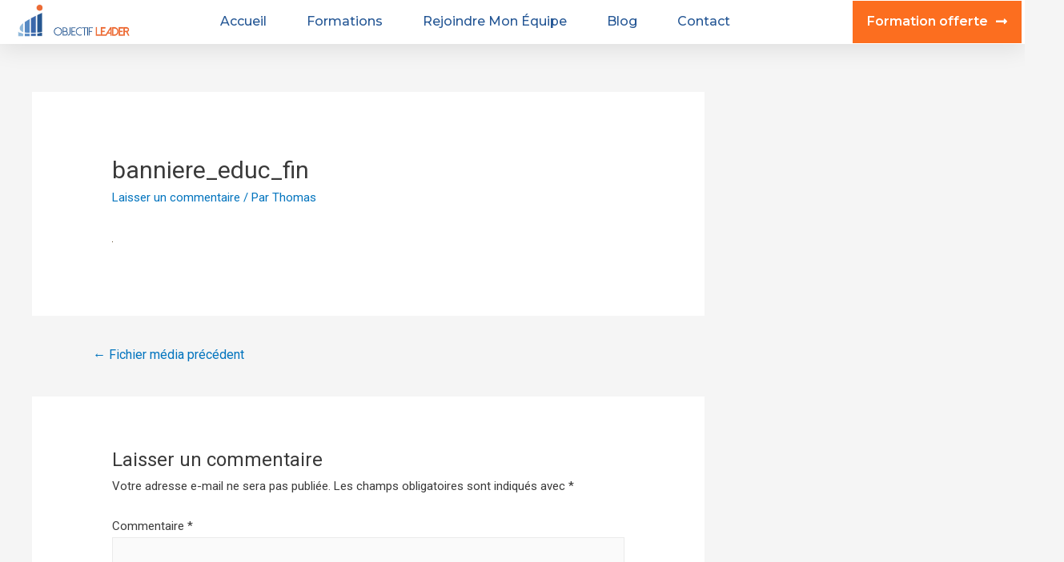

--- FILE ---
content_type: text/css
request_url: https://objectifleader.com/wp-content/popupally-pro-scripts/1-popupally-pro-style.css?ver=3.0.2.105
body_size: 3225
content:
#popup-box-pro-gfcr-1.popupally-pro-overlay-1-fluid_qemkkqa {display:none;background-color:rgba(80, 80, 80, 0.5) !important;}#popup-box-pro-gfcr-1.popupally-pro-opened-pro-gfcr-1 {display:block !important;z-index:999999 !important;}#popup-box-pro-gfcr-1 input,#popup-box-pro-gfcr-1 textarea,#popup-embedded-box-pro-gfcr-1 input,#popup-embedded-box-pro-gfcr-1 textarea{	min-width:initial !important;	max-width:none !important;	min-height:initial !important;	max-height:none !important;}.popupally-pro-hoverable-element{	cursor:pointer !important;}.popupally-pro-hoverable-element:hover{	opacity:0.5 !important;}.popupally-pro-top-page-jehjsq-1 {	position:absolute !important;	top:0 !important;	z-index:99999 !important;}.popupally-pro-top-page-follow-jehjsq-1 {	position:fixed !important;	top:0 !important;	z-index:99999 !important;}.popupally-pro-end-page-follow-jehjsq-1 {	position:fixed !important;	bottom:0 !important;	z-index:99999 !important;}#popup-box-pro-gfcr-1 .popupally-pro-outer-full-width-1-fluid_qemkkqa{position:fixed !important;}#popup-box-pro-gfcr-1 .popupally-pro-outer-1-fluid_qemkkqa{-webkit-border-radius: 4px !important;-moz-border-radius: 4px !important;border-radius: 4px !important;z-index:999999 !important;}#popup-embedded-box-pro-gfcr-1.popupally-pro-outer-embedded-1-fluid_qemkkqa {margin:0 auto !important;clear:both !important;}#popup-box-pro-gfcr-1 .popupally-pro-inner-1-fluid_qemkkqa,#popup-embedded-box-pro-gfcr-1 .popupally-pro-inner-1-fluid_qemkkqa{position:relative !important;overflow:visible !important;width:100% !important;height:100% !important;padding:0 !important;margin:0 !important;text-align:center !important;-webkit-box-sizing:border-box !important;-moz-box-sizing:border-box !important;box-sizing:border-box !important;}#popup-box-pro-gfcr-1 .popupally-fluid-content-element,#popup-embedded-box-pro-gfcr-1 .popupally-fluid-content-element{position:absolute;display:block;background-size:contain;background-repeat:no-repeat;width:100px;height:100px;font-family:Georgia, serif;font-size:14px;line-height:20px;text-align:left;font-weight:400;top:0px;left:0px;-webkit-box-sizing:border-box;-moz-box-sizing:border-box;box-sizing:border-box;z-index:0;border-style:none;border-width:0px;border-color:transparent;border-radius:0px;background-color:transparent;padding:0;margin:0;}#popup-box-pro-gfcr-1 input[type="checkbox"].popupally-fluid-content-element,#popup-embedded-box-pro-gfcr-1 input[type="checkbox"].popupally-fluid-content-element{-webkit-appearance:checkbox;-moz-appearance:checkbox;}#popup-box-pro-gfcr-1 input[type="text"].popupally-fluid-content-element,#popup-embedded-box-pro-gfcr-1 input[type="text"].popupally-fluid-content-element,#popup-box-pro-gfcr-1 input[type="email"].popupally-fluid-content-element,#popup-embedded-box-pro-gfcr-1 input[type="email"].popupally-fluid-content-element{background-color:transparent;border:none;-webkit-box-shadow: none;-moz-box-shadow: none;box-shadow:none;color:#000000;}#popup-box-pro-gfcr-1 input[type="submit"].popupally-fluid-content-element,#popup-embedded-box-pro-gfcr-1 input[type="submit"].popupally-fluid-content-element{cursor:pointer !important;-webkit-appearance:none !important;}#popup-box-pro-gfcr-1 input[type="submit"].popupally-fluid-content-element:hover,#popup-embedded-box-pro-gfcr-1 input[type="submit"].popupally-fluid-content-element:hover{opacity:0.5 !important;}#popup-box-pro-gfcr-1 .popupally-pro-outer-1-fluid_qemkkqa .popupally-pro-close{background-image:url('/wp-content/plugins/popupally-pro/resource/frontend/img/fancy_close.png') !important;background-size:cover !important;display: block !important;position: absolute !important;top: -12px !important;right: -12px !important;width: 30px !important;height: 30px !important;color: white !important;cursor: pointer !important;z-index:999999 !important;}[svvuyx-redirect-popup],[svvuyx-redirect-url]{cursor:pointer !important;}[svvuyx-redirect-popup]:hover,[svvuyx-redirect-url]:hover{opacity:0.5 !important;}#popup-box-pro-gfcr-1 input[type="checkbox"].popupally-fluid-text-checkbox-box,#popup-embedded-box-pro-gfcr-1 input[type="checkbox"].popupally-fluid-text-checkbox-box{position:absolute;display:block;background-size:contain;background-repeat:no-repeat;width:16px;height:16px;top:0px;left:0px;margin:0;}#popup-box-pro-gfcr-1 .popupally-fluid-text-checkbox-deco,#popup-embedded-box-pro-gfcr-1 .popupally-fluid-text-checkbox-deco{position:absolute;display:block;background-size:contain;background-repeat:no-repeat;width:0;height:0;top:0px;left:0px;margin:0;cursor:pointer;}#popup-box-pro-gfcr-1 label.popupally-fluid-text-checkbox-label,#popup-embedded-box-pro-gfcr-1 label.popupally-fluid-text-checkbox-label{display:block;background-size:contain;background-repeat:no-repeat;width:100%;height:auto;font-family:inherit;font-size:inherit;line-height:inherit;text-align:inherit;font-weight:inherit;top:0px;left:0px;-webkit-box-sizing:border-box;-moz-box-sizing:border-box;box-sizing:border-box;z-index:0;border-style:none;border-width:0px;border-color:transparent;border-radius:0px;background-color:transparent;padding:0 0 0 18px;margin:0;cursor:pointer;white-space:inherit;}#popup-box-pro-gfcr-1 .popupally-pro-outer-full-width-1-fluid_qemkkqa{top:50%;left:50%;margin-top:-184.5px;margin-left:-278px;}#popup-embedded-box-pro-gfcr-1.popupally-pro-outer-full-width-1-fluid_qemkkqa {}#popup-embedded-box-pro-gfcr-1{clear:both;}#popup-box-pro-gfcr-1 .popupally-pro-outer-full-width-1-fluid_qemkkqa,#popup-embedded-box-pro-gfcr-1.popupally-pro-outer-full-width-1-fluid_qemkkqa {width:556px !important;height:369px !important;background-color:#FEFEFE !important;-webkit-box-shadow:none !important;-moz-box-shadow:none !important;box-shadow:none !important;z-index:999999 !important;}#popup-box-pro-gfcr-1 .popupally-pro-outer-1-fluid_qemkkqa,#popup-embedded-box-pro-gfcr-1 .popupally-pro-outer-embedded-1-fluid_qemkkqa {width:556px !important;height:369px !important;background-color:#FEFEFE !important;background-image:url(http://objectifleader.com/wp-content/uploads/2018/05/fgrat.png) !important;background-size:contain !important;background-repeat:no-repeat !important;margin-left:auto !important;margin-right:auto !important;}#popup-box-pro-gfcr-1 #popupally-fluid-1-fluid_qemkkqa-0,#popup-embedded-box-pro-gfcr-1 #popupally-fluid-1-fluid_qemkkqa-0{display:block;position:absolute;top:65px !important;left:95px !important;width:556px !important;color:#FFFFFF !important;font-family:Georgia, serif !important;font-size:24px !important;font-style:italic !important;text-align:center !important;line-height:35px !important;}#popup-box-pro-gfcr-1 #popupally-fluid-1-fluid_qemkkqa-1,#popup-embedded-box-pro-gfcr-1 #popupally-fluid-1-fluid_qemkkqa-1{display:block;position:absolute;top:240px !important;left:65px !important;width:201px !important;height:118px !important;background-image:url(http://objectifleader.com/wp-content/uploads/2018/05/boutonpopupyes-1.png) !important;color:#FFFFFF !important;font-family:"Trebuchet MS", Helvetica, sans-serif !important;font-size:24px !important;font-style:italic !important;text-align:center !important;line-height:20px !important;padding-top:20px !important;border-radius:5px !important;}#popup-box-pro-gfcr-1 #popupally-fluid-1-fluid_qemkkqa-2,#popup-embedded-box-pro-gfcr-1 #popupally-fluid-1-fluid_qemkkqa-2{display:block;position:absolute;top:240px !important;left:290px !important;width:201px !important;height:118px !important;background-image:url(http://objectifleader.com/wp-content/uploads/2018/05/boutonpopupno-1.png) !important;color:#FFFFFF !important;font-family:"Trebuchet MS", Helvetica, sans-serif !important;font-size:24px !important;font-style:italic !important;text-align:center !important;line-height:20px !important;padding-top:28px !important;border-radius:5px !important;}#popup-box-pro-gfcr-1 #popupally-fluid-1-fluid_qemkkqa-3,#popup-embedded-box-pro-gfcr-1 #popupally-fluid-1-fluid_qemkkqa-3{display:block;position:absolute;top:10px !important;left:10px !important;width:100px !important;height:100px !important;}#popup-box-pro-gfcr-1 #popupally-fluid-1-fluid_qemkkqa-4,#popup-embedded-box-pro-gfcr-1 #popupally-fluid-1-fluid_qemkkqa-4{display:block;position:absolute;top:10px !important;left:10px !important;width:100px !important;height:100px !important;}#popup-box-pro-gfcr-1 #popupally-fluid-1-fluid_qemkkqa-5,#popup-embedded-box-pro-gfcr-1 #popupally-fluid-1-fluid_qemkkqa-5{display:block;position:absolute;top:10px !important;left:10px !important;width:100px !important;height:100px !important;}#popup-box-pro-gfcr-1 #popupally-fluid-1-fluid_qemkkqa-6,#popup-embedded-box-pro-gfcr-1 #popupally-fluid-1-fluid_qemkkqa-6{display:block;position:absolute;top:10px !important;left:10px !important;width:100px !important;height:100px !important;}#popup-box-pro-gfcr-1 #popupally-fluid-1-fluid_qemkkqa-7,#popup-embedded-box-pro-gfcr-1 #popupally-fluid-1-fluid_qemkkqa-7{display:block;position:absolute;top:10px !important;left:10px !important;width:100px !important;height:100px !important;}#popup-box-pro-gfcr-1 #popupally-fluid-1-fluid_qemkkqa-7::-webkit-input-placeholder{color:#e4e4e4 !important;}#popup-box-pro-gfcr-1 #popupally-fluid-1-fluid_qemkkqa-7:-moz-placeholder{color:#e4e4e4 !important;}#popup-box-pro-gfcr-1 #popupally-fluid-1-fluid_qemkkqa-7::-moz-placeholder{color:#e4e4e4 !important;}#popup-box-pro-gfcr-1 #popupally-fluid-1-fluid_qemkkqa-7:-ms-input-placeholder{color:#e4e4e4 !important;}#popup-embedded-box-pro-gfcr-1 #popupally-fluid-1-fluid_qemkkqa-7::-webkit-input-placeholder{color:#e4e4e4 !important;}#popup-embedded-box-pro-gfcr-1 #popupally-fluid-1-fluid_qemkkqa-7:-moz-placeholder{color:#e4e4e4 !important;}#popup-embedded-box-pro-gfcr-1 #popupally-fluid-1-fluid_qemkkqa-7::-moz-placeholder{color:#e4e4e4 !important;}#popup-embedded-box-pro-gfcr-1 #popupally-fluid-1-fluid_qemkkqa-7:-ms-input-placeholder{color:#e4e4e4 !important;}#popup-box-pro-gfcr-1 #popupally-fluid-1-fluid_qemkkqa-8,#popup-embedded-box-pro-gfcr-1 #popupally-fluid-1-fluid_qemkkqa-8{display:block;position:absolute;top:10px !important;left:10px !important;width:100px !important;height:100px !important;}@media (max-width:960px) {#popup-box-pro-gfcr-1 .popupally-pro-outer-full-width-1-fluid_qemkkqa{top:50%;left:50%;margin-top:-199px;margin-left:-300px;}#popup-embedded-box-pro-gfcr-1.popupally-pro-outer-full-width-1-fluid_qemkkqa {}#popup-embedded-box-pro-gfcr-1{clear:both;}#popup-box-pro-gfcr-1 .popupally-pro-outer-full-width-1-fluid_qemkkqa,#popup-embedded-box-pro-gfcr-1.popupally-pro-outer-full-width-1-fluid_qemkkqa {width:600px !important;height:398px !important;background-color:#FEFEFE !important;-webkit-box-shadow:none !important;-moz-box-shadow:none !important;box-shadow:none !important;z-index:999999 !important;}#popup-box-pro-gfcr-1 .popupally-pro-outer-1-fluid_qemkkqa,#popup-embedded-box-pro-gfcr-1 .popupally-pro-outer-embedded-1-fluid_qemkkqa {width:600px !important;height:398px !important;background-color:#FEFEFE !important;background-image:url(http://objectifleader.com/wp-content/uploads/2018/05/fgrat.png) !important;background-size:contain !important;background-repeat:no-repeat !important;margin-left:auto !important;margin-right:auto !important;}#popup-box-pro-gfcr-1 #popupally-fluid-1-fluid_qemkkqa-0,#popup-embedded-box-pro-gfcr-1 #popupally-fluid-1-fluid_qemkkqa-0{display:block;position:absolute;top:40px !important;left:51px !important;width:503px !important;color:#FFFFFF !important;font-family:Georgia, serif !important;font-size:22px !important;font-style:italic !important;text-align:center !important;line-height:26px !important;}#popup-box-pro-gfcr-1 #popupally-fluid-1-fluid_qemkkqa-1,#popup-embedded-box-pro-gfcr-1 #popupally-fluid-1-fluid_qemkkqa-1{display:block;position:absolute;top:256px !important;left:49px !important;width:216px !important;height:100px !important;background-image:url(http://objectifleader.com/wp-content/uploads/2018/05/boutonpopupyes.png) !important;color:#FFFFFF !important;font-family:"Trebuchet MS", Helvetica, sans-serif !important;font-size:22px !important;font-style:italic !important;text-align:center !important;line-height:22px !important;padding-top:30px !important;border-radius:5px !important;}#popup-box-pro-gfcr-1 #popupally-fluid-1-fluid_qemkkqa-2,#popup-embedded-box-pro-gfcr-1 #popupally-fluid-1-fluid_qemkkqa-2{display:block;position:absolute;top:256px !important;left:315px !important;width:216px !important;height:100px !important;background-image:url(http://objectifleader.com/wp-content/uploads/2018/05/boutonpopupno.png) !important;color:#FFFFFF !important;font-family:"Trebuchet MS", Helvetica, sans-serif !important;font-size:22px !important;font-style:italic !important;text-align:center !important;line-height:25px !important;padding-top:30px !important;border-radius:5px !important;}#popup-box-pro-gfcr-1 #popupally-fluid-1-fluid_qemkkqa-3,#popup-embedded-box-pro-gfcr-1 #popupally-fluid-1-fluid_qemkkqa-3{display:block;position:absolute;top:10px !important;left:10px !important;width:100px !important;height:100px !important;}#popup-box-pro-gfcr-1 #popupally-fluid-1-fluid_qemkkqa-4,#popup-embedded-box-pro-gfcr-1 #popupally-fluid-1-fluid_qemkkqa-4{display:block;position:absolute;top:10px !important;left:10px !important;width:100px !important;height:100px !important;}#popup-box-pro-gfcr-1 #popupally-fluid-1-fluid_qemkkqa-5,#popup-embedded-box-pro-gfcr-1 #popupally-fluid-1-fluid_qemkkqa-5{display:block;position:absolute;top:10px !important;left:10px !important;width:100px !important;height:100px !important;}#popup-box-pro-gfcr-1 #popupally-fluid-1-fluid_qemkkqa-6,#popup-embedded-box-pro-gfcr-1 #popupally-fluid-1-fluid_qemkkqa-6{display:block;position:absolute;top:10px !important;left:10px !important;width:100px !important;height:100px !important;}#popup-box-pro-gfcr-1 #popupally-fluid-1-fluid_qemkkqa-7,#popup-embedded-box-pro-gfcr-1 #popupally-fluid-1-fluid_qemkkqa-7{display:block;position:absolute;top:10px !important;left:10px !important;width:100px !important;height:100px !important;}#popup-box-pro-gfcr-1 #popupally-fluid-1-fluid_qemkkqa-7::-webkit-input-placeholder{color:#e4e4e4 !important;}#popup-box-pro-gfcr-1 #popupally-fluid-1-fluid_qemkkqa-7:-moz-placeholder{color:#e4e4e4 !important;}#popup-box-pro-gfcr-1 #popupally-fluid-1-fluid_qemkkqa-7::-moz-placeholder{color:#e4e4e4 !important;}#popup-box-pro-gfcr-1 #popupally-fluid-1-fluid_qemkkqa-7:-ms-input-placeholder{color:#e4e4e4 !important;}#popup-embedded-box-pro-gfcr-1 #popupally-fluid-1-fluid_qemkkqa-7::-webkit-input-placeholder{color:#e4e4e4 !important;}#popup-embedded-box-pro-gfcr-1 #popupally-fluid-1-fluid_qemkkqa-7:-moz-placeholder{color:#e4e4e4 !important;}#popup-embedded-box-pro-gfcr-1 #popupally-fluid-1-fluid_qemkkqa-7::-moz-placeholder{color:#e4e4e4 !important;}#popup-embedded-box-pro-gfcr-1 #popupally-fluid-1-fluid_qemkkqa-7:-ms-input-placeholder{color:#e4e4e4 !important;}#popup-box-pro-gfcr-1 #popupally-fluid-1-fluid_qemkkqa-8,#popup-embedded-box-pro-gfcr-1 #popupally-fluid-1-fluid_qemkkqa-8{display:block;position:absolute;top:10px !important;left:10px !important;width:100px !important;height:100px !important;}}@media (max-width:640px) {#popup-box-pro-gfcr-1 .popupally-pro-outer-full-width-1-fluid_qemkkqa{top:50%;left:50%;margin-top:-149px;margin-left:-225px;}#popup-embedded-box-pro-gfcr-1.popupally-pro-outer-full-width-1-fluid_qemkkqa {}#popup-embedded-box-pro-gfcr-1{clear:both;}#popup-box-pro-gfcr-1 .popupally-pro-outer-full-width-1-fluid_qemkkqa,#popup-embedded-box-pro-gfcr-1.popupally-pro-outer-full-width-1-fluid_qemkkqa {width:450px !important;height:298px !important;background-color:#FEFEFE !important;-webkit-box-shadow:none !important;-moz-box-shadow:none !important;box-shadow:none !important;z-index:999999 !important;}#popup-box-pro-gfcr-1 .popupally-pro-outer-1-fluid_qemkkqa,#popup-embedded-box-pro-gfcr-1 .popupally-pro-outer-embedded-1-fluid_qemkkqa {width:450px !important;height:298px !important;background-color:#FEFEFE !important;background-image:url(http://objectifleader.com/wp-content/uploads/2018/05/fgrat.png) !important;background-size:contain !important;background-repeat:no-repeat !important;margin-left:auto !important;margin-right:auto !important;}#popup-box-pro-gfcr-1 #popupally-fluid-1-fluid_qemkkqa-0,#popup-embedded-box-pro-gfcr-1 #popupally-fluid-1-fluid_qemkkqa-0{display:block;position:absolute;top:27px !important;left:8px !important;width:434px !important;color:#FFFFFF !important;font-family:Georgia, serif !important;font-size:18px !important;font-style:italic !important;text-align:center !important;line-height:25px !important;}#popup-box-pro-gfcr-1 #popupally-fluid-1-fluid_qemkkqa-1,#popup-embedded-box-pro-gfcr-1 #popupally-fluid-1-fluid_qemkkqa-1{display:block;position:absolute;top:175px !important;left:37px !important;width:192px !important;height:89px !important;background-image:url(http://objectifleader.com/wp-content/uploads/2018/05/boutonpopupyes-1.png) !important;color:#FFFFFF !important;font-family:"Trebuchet MS", Helvetica, sans-serif !important;font-size:18px !important;font-style:italic !important;text-align:center !important;line-height:25px !important;padding-top:20px !important;border-radius:5px !important;}#popup-box-pro-gfcr-1 #popupally-fluid-1-fluid_qemkkqa-2,#popup-embedded-box-pro-gfcr-1 #popupally-fluid-1-fluid_qemkkqa-2{display:block;position:absolute;top:175px !important;left:236px !important;width:192px !important;height:89px !important;background-image:url(http://objectifleader.com/wp-content/uploads/2018/05/boutonpopupno-1.png) !important;color:#FFFFFF !important;font-family:"Trebuchet MS", Helvetica, sans-serif !important;font-size:18px !important;font-style:italic !important;text-align:center !important;line-height:25px !important;padding-top:20px !important;border-radius:5px !important;}#popup-box-pro-gfcr-1 #popupally-fluid-1-fluid_qemkkqa-3,#popup-embedded-box-pro-gfcr-1 #popupally-fluid-1-fluid_qemkkqa-3{display:block;position:absolute;top:10px !important;left:10px !important;width:100px !important;height:100px !important;}#popup-box-pro-gfcr-1 #popupally-fluid-1-fluid_qemkkqa-4,#popup-embedded-box-pro-gfcr-1 #popupally-fluid-1-fluid_qemkkqa-4{display:block;position:absolute;top:10px !important;left:10px !important;width:100px !important;height:100px !important;}#popup-box-pro-gfcr-1 #popupally-fluid-1-fluid_qemkkqa-5,#popup-embedded-box-pro-gfcr-1 #popupally-fluid-1-fluid_qemkkqa-5{display:block;position:absolute;top:10px !important;left:10px !important;width:100px !important;height:100px !important;}#popup-box-pro-gfcr-1 #popupally-fluid-1-fluid_qemkkqa-6,#popup-embedded-box-pro-gfcr-1 #popupally-fluid-1-fluid_qemkkqa-6{display:block;position:absolute;top:10px !important;left:10px !important;width:100px !important;height:100px !important;}#popup-box-pro-gfcr-1 #popupally-fluid-1-fluid_qemkkqa-7,#popup-embedded-box-pro-gfcr-1 #popupally-fluid-1-fluid_qemkkqa-7{display:block;position:absolute;top:10px !important;left:10px !important;width:100px !important;height:100px !important;}#popup-box-pro-gfcr-1 #popupally-fluid-1-fluid_qemkkqa-7::-webkit-input-placeholder{color:#e4e4e4 !important;}#popup-box-pro-gfcr-1 #popupally-fluid-1-fluid_qemkkqa-7:-moz-placeholder{color:#e4e4e4 !important;}#popup-box-pro-gfcr-1 #popupally-fluid-1-fluid_qemkkqa-7::-moz-placeholder{color:#e4e4e4 !important;}#popup-box-pro-gfcr-1 #popupally-fluid-1-fluid_qemkkqa-7:-ms-input-placeholder{color:#e4e4e4 !important;}#popup-embedded-box-pro-gfcr-1 #popupally-fluid-1-fluid_qemkkqa-7::-webkit-input-placeholder{color:#e4e4e4 !important;}#popup-embedded-box-pro-gfcr-1 #popupally-fluid-1-fluid_qemkkqa-7:-moz-placeholder{color:#e4e4e4 !important;}#popup-embedded-box-pro-gfcr-1 #popupally-fluid-1-fluid_qemkkqa-7::-moz-placeholder{color:#e4e4e4 !important;}#popup-embedded-box-pro-gfcr-1 #popupally-fluid-1-fluid_qemkkqa-7:-ms-input-placeholder{color:#e4e4e4 !important;}#popup-box-pro-gfcr-1 #popupally-fluid-1-fluid_qemkkqa-8,#popup-embedded-box-pro-gfcr-1 #popupally-fluid-1-fluid_qemkkqa-8{display:block;position:absolute;top:10px !important;left:10px !important;width:100px !important;height:100px !important;}}@media (max-width:480px) {#popup-box-pro-gfcr-1 .popupally-pro-outer-full-width-1-fluid_qemkkqa{top:50%;left:50%;margin-top:-100px;margin-left:-140px;}#popup-embedded-box-pro-gfcr-1.popupally-pro-outer-full-width-1-fluid_qemkkqa {}#popup-embedded-box-pro-gfcr-1{clear:both;}#popup-box-pro-gfcr-1 .popupally-pro-outer-full-width-1-fluid_qemkkqa,#popup-embedded-box-pro-gfcr-1.popupally-pro-outer-full-width-1-fluid_qemkkqa {width:280px !important;height:200px !important;background-color:#FEFEFE !important;-webkit-box-shadow:none !important;-moz-box-shadow:none !important;box-shadow:none !important;z-index:999999 !important;}#popup-box-pro-gfcr-1 .popupally-pro-outer-1-fluid_qemkkqa,#popup-embedded-box-pro-gfcr-1 .popupally-pro-outer-embedded-1-fluid_qemkkqa {width:280px !important;height:200px !important;background-color:#FEFEFE !important;background-image:url(http://objectifleader.com/wp-content/uploads/2018/05/fgrat.png) !important;background-size:contain !important;background-repeat:no-repeat !important;margin-left:auto !important;margin-right:auto !important;}#popup-box-pro-gfcr-1 #popupally-fluid-1-fluid_qemkkqa-0,#popup-embedded-box-pro-gfcr-1 #popupally-fluid-1-fluid_qemkkqa-0{display:block;position:absolute;top:10px !important;left:0px !important;width:280px !important;color:#FFFFFF !important;font-family:Georgia, serif !important;font-size:18px !important;font-style:italic !important;text-align:center !important;line-height:17px !important;}#popup-box-pro-gfcr-1 #popupally-fluid-1-fluid_qemkkqa-1,#popup-embedded-box-pro-gfcr-1 #popupally-fluid-1-fluid_qemkkqa-1{display:block;position:absolute;top:110px !important;left:23px !important;width:119px !important;height:55px !important;background-image:url(http://objectifleader.com/wp-content/uploads/2018/05/boutonpopupyes-1.png) !important;color:#FFFFFF !important;font-family:"Trebuchet MS", Helvetica, sans-serif !important;font-size:12px !important;font-style:italic !important;text-align:center !important;line-height:16px !important;padding-top:12px !important;border-radius:5px !important;}#popup-box-pro-gfcr-1 #popupally-fluid-1-fluid_qemkkqa-2,#popup-embedded-box-pro-gfcr-1 #popupally-fluid-1-fluid_qemkkqa-2{display:block;position:absolute;top:110px !important;left:147px !important;width:119px !important;height:55px !important;background-image:url(http://objectifleader.com/wp-content/uploads/2018/05/boutonpopupno-1.png) !important;color:#FFFFFF !important;font-family:"Trebuchet MS", Helvetica, sans-serif !important;font-size:12px !important;font-style:italic !important;text-align:center !important;line-height:16px !important;padding-top:12px !important;border-radius:5px !important;}#popup-box-pro-gfcr-1 #popupally-fluid-1-fluid_qemkkqa-3,#popup-embedded-box-pro-gfcr-1 #popupally-fluid-1-fluid_qemkkqa-3{display:block;position:absolute;top:10px !important;left:10px !important;width:100px !important;height:100px !important;}#popup-box-pro-gfcr-1 #popupally-fluid-1-fluid_qemkkqa-4,#popup-embedded-box-pro-gfcr-1 #popupally-fluid-1-fluid_qemkkqa-4{display:block;position:absolute;top:10px !important;left:10px !important;width:100px !important;height:100px !important;}#popup-box-pro-gfcr-1 #popupally-fluid-1-fluid_qemkkqa-5,#popup-embedded-box-pro-gfcr-1 #popupally-fluid-1-fluid_qemkkqa-5{display:block;position:absolute;top:10px !important;left:10px !important;width:100px !important;height:100px !important;}#popup-box-pro-gfcr-1 #popupally-fluid-1-fluid_qemkkqa-6,#popup-embedded-box-pro-gfcr-1 #popupally-fluid-1-fluid_qemkkqa-6{display:block;position:absolute;top:10px !important;left:10px !important;width:100px !important;height:100px !important;}#popup-box-pro-gfcr-1 #popupally-fluid-1-fluid_qemkkqa-7,#popup-embedded-box-pro-gfcr-1 #popupally-fluid-1-fluid_qemkkqa-7{display:block;position:absolute;top:10px !important;left:10px !important;width:100px !important;height:100px !important;}#popup-box-pro-gfcr-1 #popupally-fluid-1-fluid_qemkkqa-7::-webkit-input-placeholder{color:#e4e4e4 !important;}#popup-box-pro-gfcr-1 #popupally-fluid-1-fluid_qemkkqa-7:-moz-placeholder{color:#e4e4e4 !important;}#popup-box-pro-gfcr-1 #popupally-fluid-1-fluid_qemkkqa-7::-moz-placeholder{color:#e4e4e4 !important;}#popup-box-pro-gfcr-1 #popupally-fluid-1-fluid_qemkkqa-7:-ms-input-placeholder{color:#e4e4e4 !important;}#popup-embedded-box-pro-gfcr-1 #popupally-fluid-1-fluid_qemkkqa-7::-webkit-input-placeholder{color:#e4e4e4 !important;}#popup-embedded-box-pro-gfcr-1 #popupally-fluid-1-fluid_qemkkqa-7:-moz-placeholder{color:#e4e4e4 !important;}#popup-embedded-box-pro-gfcr-1 #popupally-fluid-1-fluid_qemkkqa-7::-moz-placeholder{color:#e4e4e4 !important;}#popup-embedded-box-pro-gfcr-1 #popupally-fluid-1-fluid_qemkkqa-7:-ms-input-placeholder{color:#e4e4e4 !important;}#popup-box-pro-gfcr-1 #popupally-fluid-1-fluid_qemkkqa-8,#popup-embedded-box-pro-gfcr-1 #popupally-fluid-1-fluid_qemkkqa-8{display:block;position:absolute;top:10px !important;left:10px !important;width:100px !important;height:100px !important;}}#popup-box-pro-gfcr-2.popupally-pro-overlay-plsbvs-2 {width:100%;height:100%;overflow:hidden;position:fixed;bottom:0;right:0;display:none;background-color:rgba(80, 80, 80, 0.5) !important;}#popup-box-pro-gfcr-2.popupally-pro-opened-pro-gfcr-2 {display:block !important;z-index:999999 !important;}#popup-box-pro-gfcr-2 input,#popup-embedded-box-pro-gfcr-2 input{	min-width:initial !important;	max-width:none !important;	min-height:initial !important;	max-height:none !important;}#popup-box-pro-gfcr-2 .popupally-pro-outer-plsbvs-2, #popup-embedded-box-pro-gfcr-2.popupally-pro-outer-embedded-plsbvs-2{width:950px !important;height:60px !important;}.popupally-pro-top-page-jehjsq-2 {	position:absolute !important;	top:0 !important;	z-index:99999 !important;}.popupally-pro-top-page-follow-jehjsq-2 {	position:fixed !important;	top:0 !important;	z-index:99999 !important;}.popupally-pro-end-page-follow-jehjsq-2 {	position:fixed !important;	bottom:0 !important;	z-index:99999 !important;}#popup-box-pro-gfcr-2 .popupally-pro-outer-plsbvs-2,#popup-embedded-box-pro-gfcr-2.popupally-pro-outer-embedded-plsbvs-2{background-color:#E5820D !important;background-image:none !important;background-size:contain !important;background-repeat:no-repeat !important;text-align:left !important;}#popup-box-pro-gfcr-2 .popupally-pro-outer-plsbvs-2{position:absolute !important;top:50%;left:50%;margin-top:-30px;margin-left:-475px;-webkit-box-shadow: 0 10px 25px rgba(0,0,0,0.5);-moz-box-shadow: 0 10px 25px rgba(0,0,0,0.5);box-shadow: 0 10px 25px rgba(0,0,0,0.5);-webkit-border-radius: 4px !important;-moz-border-radius: 4px !important;border-radius: 4px !important;z-index:999999 !important;line-height:100% !important;}#popup-embedded-box-pro-gfcr-2.popupally-pro-outer-embedded-plsbvs-2 {line-height:100% !important;margin:0 auto !important;clear:both !important;}#popup-box-pro-gfcr-2 .popupally-pro-inner-plsbvs-2,#popup-embedded-box-pro-gfcr-2 .popupally-pro-inner-plsbvs-2{overflow:visible !important;width:auto !important;height:auto !important;padding:0px !important;}#popup-box-pro-gfcr-2 .popupally-pro-inner-plsbvs-2 .popupally-pro-center-plsbvs,#popup-embedded-box-pro-gfcr-2 .popupally-pro-inner-plsbvs-2 .popupally-pro-center-plsbvs {display:inline-block !important;box-sizing:border-box !important;-moz-box-sizing:border-box !important;position:relative !important;line-height:18px !important;}#popup-box-pro-gfcr-2 .popupally-pro-inner-plsbvs-2 .content-pro-plsbvs,#popup-embedded-box-pro-gfcr-2 .popupally-pro-inner-plsbvs-2 .content-pro-plsbvs {display:inline-block !important;box-sizing:border-box !important;-moz-box-sizing:border-box !important;position:relative !important;line-height:18px !important;}#popup-box-pro-gfcr-2 .popupally-pro-inner-plsbvs-2 .desc-pro-plsbvs,#popup-embedded-box-pro-gfcr-2 .popupally-pro-inner-plsbvs-2 .desc-pro-plsbvs {position:relative !important;display:inline-block !important;font-family:"Palatino Linotype", "Book Antiqua", Palatino, serif !important;font-size:20px !important;line-height:24px !important;font-weight:700 !important;box-sizing:border-box !important;-moz-box-sizing:border-box !important;cursor:pointer !important;text-align:center !important;color:#FFFFFF !important;top:5px !important;left:40px !important;}#popup-box-pro-gfcr-2 .popupally-pro-inner-plsbvs-2 .popupally-pro-center-plsbvs .content-pro-plsbvs input[type="text"].field-pro-plsbvs-name,#popup-embedded-box-pro-gfcr-2 .popupally-pro-inner-plsbvs-2 .popupally-pro-center-plsbvs .content-pro-plsbvs input[type="text"].field-pro-plsbvs-name {top:15px !important;left:90px !important;position:relative !important;display:inline-block !important;padding:5px 4px 4px 4px !important;width:200px !important;color:#444444 !important;font-family:Arial, Helvetica, sans-serif !important;font-size:16px !important;line-height:16px !important;background:#F6F6F6 !important;text-align:left !important;-webkit-box-shadow: none !important;-moz-box-shadow: none !important;box-shadow: none !important;-webkit-border-radius: 3px !important;-moz-border-radius: 3px !important;border-radius: 3px !important;box-sizing:border-box !important;-moz-box-sizing:border-box !important;height:auto !important;margin:0 !important;border-width:0 !important;font-weight:400 !important;float:none !important;}#popup-box-pro-gfcr-2 .popupally-pro-inner-plsbvs-2 .popupally-pro-center-plsbvs .content-pro-plsbvs input[type="text"].field-pro-plsbvs-name::-webkit-input-placeholder{color:#444444 !important;}#popup-box-pro-gfcr-2 .popupally-pro-inner-plsbvs-2 .popupally-pro-center-plsbvs .content-pro-plsbvs input[type="text"].field-pro-plsbvs-name:-moz-placeholder{color:#444444 !important;}#popup-box-pro-gfcr-2 .popupally-pro-inner-plsbvs-2 .popupally-pro-center-plsbvs .content-pro-plsbvs input[type="text"].field-pro-plsbvs-name::-moz-placeholder{color:#444444 !important;}#popup-box-pro-gfcr-2 .popupally-pro-inner-plsbvs-2 .popupally-pro-center-plsbvs .content-pro-plsbvs input[type="text"].field-pro-plsbvs-name:-ms-input-placeholder{color:#444444 !important;}#popup-embedded-box-pro-gfcr-2 .popupally-pro-inner-plsbvs-2 .popupally-pro-center-plsbvs .content-pro-plsbvs input[type="text"].field-pro-plsbvs-name::-webkit-input-placeholder{color:#444444 !important;}#popup-embedded-box-pro-gfcr-2 .popupally-pro-inner-plsbvs-2 .popupally-pro-center-plsbvs .content-pro-plsbvs input[type="text"].field-pro-plsbvs-name:-moz-placeholder{color:#444444 !important;}#popup-embedded-box-pro-gfcr-2 .popupally-pro-inner-plsbvs-2 .popupally-pro-center-plsbvs .content-pro-plsbvs input[type="text"].field-pro-plsbvs-name::-moz-placeholder{color:#444444 !important;}#popup-embedded-box-pro-gfcr-2 .popupally-pro-inner-plsbvs-2 .popupally-pro-center-plsbvs .content-pro-plsbvs input[type="text"].field-pro-plsbvs-name:-ms-input-placeholder{color:#444444 !important;}#popup-box-pro-gfcr-2 .popupally-pro-inner-plsbvs-2 .popupally-pro-center-plsbvs .content-pro-plsbvs input[type="email"].field-pro-plsbvs-email,#popup-embedded-box-pro-gfcr-2 .popupally-pro-inner-plsbvs-2 .popupally-pro-center-plsbvs .content-pro-plsbvs input[type="email"].field-pro-plsbvs-email {top:-8px !important;left:70px !important;position:relative !important;display:inline-block !important;padding:5px 4px 4px 4px !important;width:200px !important;color:#444444 !important;font-family:"Times New Roman", Times, serif !important;font-size:10px !important;line-height:16px !important;background:#F6F6F6 !important;text-align:left !important;-webkit-box-shadow: none !important;-moz-box-shadow: none !important;box-shadow: none !important;-webkit-border-radius: 3px !important;-moz-border-radius: 3px !important;border-radius: 3px !important;box-sizing:border-box !important;-moz-box-sizing:border-box !important;height:auto !important;margin:0 !important;border-width:0 !important;font-weight:400 !important;float:none !important;}#popup-box-pro-gfcr-2 .popupally-pro-inner-plsbvs-2 .popupally-pro-center-plsbvs .content-pro-plsbvs input[type="email"].field-pro-plsbvs-email::-webkit-input-placeholder{color:#444444 !important;}#popup-box-pro-gfcr-2 .popupally-pro-inner-plsbvs-2 .popupally-pro-center-plsbvs .content-pro-plsbvs input[type="email"].field-pro-plsbvs-email:-moz-placeholder{color:#444444 !important;}#popup-box-pro-gfcr-2 .popupally-pro-inner-plsbvs-2 .popupally-pro-center-plsbvs .content-pro-plsbvs input[type="email"].field-pro-plsbvs-email::-moz-placeholder{color:#444444 !important;}#popup-box-pro-gfcr-2 .popupally-pro-inner-plsbvs-2 .popupally-pro-center-plsbvs .content-pro-plsbvs input[type="email"].field-pro-plsbvs-email:-ms-input-placeholder{color:#444444 !important;}#popup-embedded-box-pro-gfcr-2 .popupally-pro-inner-plsbvs-2 .popupally-pro-center-plsbvs .content-pro-plsbvs input[type="email"].field-pro-plsbvs-email::-webkit-input-placeholder{color:#444444 !important;}#popup-embedded-box-pro-gfcr-2 .popupally-pro-inner-plsbvs-2 .popupally-pro-center-plsbvs .content-pro-plsbvs input[type="email"].field-pro-plsbvs-email:-moz-placeholder{color:#444444 !important;}#popup-embedded-box-pro-gfcr-2 .popupally-pro-inner-plsbvs-2 .popupally-pro-center-plsbvs .content-pro-plsbvs input[type="email"].field-pro-plsbvs-email::-moz-placeholder{color:#444444 !important;}#popup-embedded-box-pro-gfcr-2 .popupally-pro-inner-plsbvs-2 .popupally-pro-center-plsbvs .content-pro-plsbvs input[type="email"].field-pro-plsbvs-email:-ms-input-placeholder{color:#444444 !important;}#popup-box-pro-gfcr-2 .popupally-pro-inner-plsbvs-2 .popupally-pro-center-plsbvs .content-pro-plsbvs input[type="submit"].submit-pro-plsbvs,#popup-embedded-box-pro-gfcr-2 .popupally-pro-inner-plsbvs-2 .popupally-pro-center-plsbvs .content-pro-plsbvs input[type="submit"].submit-pro-plsbvs {position:relative !important;display:inline-block !important;font-family:Arial, Helvetica, sans-serif, strong !important;font-size:15px !important;line-height:20px !important;background-color: #00A100 !important;text-align:center !important;border-style: solid !important;border-width: 1px !important;border-color:#C0C0C0 !important;-webkit-box-sizing: border-box !important;-moz-box-sizing: border-box !important;box-sizing: border-box !important;color:#FFFFFF !important;text-shadow: 0 0.1em 0.3em rgba(0,0,0,0.3) !important;cursor: pointer !important;-webkit-border-radius: 3px !important;-moz-border-radius: 3px !important;border-radius: 3px !important;width:240px !important;height:auto !important;padding:7px 0 7px 0 !important;box-sizing:border-box !important;-moz-box-sizing:border-box !important;background-image:none !important;top:-8px !important;left:90px !important;margin:0 !important;font-weight:100 !important;float:none !important;-webkit-appearance: none !important;}#popup-box-pro-gfcr-2 .popupally-pro-inner-plsbvs-2 .popupally-pro-center-plsbvs .content-pro-plsbvs input[type="submit"].submit-pro-plsbvs:hover,#popup-embedded-box-pro-gfcr-2 .popupally-pro-inner-plsbvs-2 .popupally-pro-center-plsbvs .content-pro-plsbvs input[type="submit"].submit-pro-plsbvs:hover {background-color:#00A100 !important;color:#FFFFFF !important;background-image:none !important;}#popup-box-pro-gfcr-2 .popupally-pro-outer-plsbvs-2 .popupally-pro-close-plsbvs{background-image:url('/wp-content/plugins/popupally-pro/resource/frontend/img/fancy_close.png') !important;background-size:cover !important;display: block !important;position: absolute !important;top: -12px !important;right: -12px !important;width: 30px !important;height: 30px !important;color: white !important;cursor: pointer !important;z-index:999999 !important;}@media (max-width: 960px) {	#popup-box-pro-gfcr-2 .popupally-pro-outer-plsbvs-2{		top:50%;left:50%;margin-top:-30px;margin-left:-200px;	}	#popup-box-pro-gfcr-2 .popupally-pro-outer-plsbvs-2,	#popup-embedded-box-pro-gfcr-2.popupally-pro-outer-embedded-plsbvs-2{		width:400px !important;		height:60px !important;	}	#popup-box-pro-gfcr-2 .popupally-pro-inner-plsbvs-2 .desc-pro-plsbvs,#popup-embedded-box-pro-gfcr-2 .popupally-pro-inner-plsbvs-2 .desc-pro-plsbvs{		top:3px !important;		left:50px !important;		font-size:15px !important;		line-height:16px !important;	}	#popup-box-pro-gfcr-2 .popupally-pro-inner-plsbvs-2 .popupally-pro-center-plsbvs .content-pro-plsbvs input[type="text"].field-pro-plsbvs-name,#popup-embedded-box-pro-gfcr-2 .popupally-pro-inner-plsbvs-2 .popupally-pro-center-plsbvs .content-pro-plsbvs input[type="text"].field-pro-plsbvs-name {		top:15px !important;		left:10px !important;		padding:5px 4px 2px 4px !important;		width:150px !important;		font-size:14px !important;		line-height:14px !important;		-webkit-border-radius: 3px !important;		-moz-border-radius: 3px !important;		border-radius: 3px !important;	}	#popup-box-pro-gfcr-2 .popupally-pro-inner-plsbvs-2 .popupally-pro-center-plsbvs .content-pro-plsbvs input[type="email"].field-pro-plsbvs-email,#popup-embedded-box-pro-gfcr-2 .popupally-pro-inner-plsbvs-2 .popupally-pro-center-plsbvs .content-pro-plsbvs input[type="email"].field-pro-plsbvs-email {		top:3px !important;		left:80px !important;		padding:3px 4px 3px 4px !important;		width:100px !important;		font-size:10px !important;		line-height:10px !important;		-webkit-border-radius: 3px !important;		-moz-border-radius: 3px !important;		border-radius: 3px !important;	}	#popup-box-pro-gfcr-2 .popupally-pro-inner-plsbvs-2 .popupally-pro-center-plsbvs .content-pro-plsbvs input[type="submit"].submit-pro-plsbvs,#popup-embedded-box-pro-gfcr-2 .popupally-pro-inner-plsbvs-2 .popupally-pro-center-plsbvs .content-pro-plsbvs input[type="submit"].submit-pro-plsbvs {		top:3px !important;		left:100px !important;		padding:6px 0 6px 0 !important;		width:130px !important;		font-size:10px !important;		line-height:6px !important;		-webkit-border-radius: 3px !important;		-moz-border-radius: 3px !important;		border-radius: 3px !important;	}}@media (max-width: 640px) {	#popup-box-pro-gfcr-2 .popupally-pro-outer-plsbvs-2{		top:50%;left:50%;margin-top:-25px;margin-left:-125px;	}	#popup-box-pro-gfcr-2 .popupally-pro-outer-plsbvs-2,	#popup-embedded-box-pro-gfcr-2.popupally-pro-outer-embedded-plsbvs-2{		width:250px !important;		height:50px !important;	}	#popup-box-pro-gfcr-2 .popupally-pro-inner-plsbvs-2 .desc-pro-plsbvs,#popup-embedded-box-pro-gfcr-2 .popupally-pro-inner-plsbvs-2 .desc-pro-plsbvs{		top:3px !important;		left:20px !important;		font-size:10px !important;		line-height:16px !important;	}	#popup-box-pro-gfcr-2 .popupally-pro-inner-plsbvs-2 .popupally-pro-center-plsbvs .content-pro-plsbvs input[type="text"].field-pro-plsbvs-name,#popup-embedded-box-pro-gfcr-2 .popupally-pro-inner-plsbvs-2 .popupally-pro-center-plsbvs .content-pro-plsbvs input[type="text"].field-pro-plsbvs-name {		top:15px !important;		left:15px !important;		padding:5px 4px 2px 4px !important;		width:100px !important;		font-size:10px !important;		line-height:10px !important;		-webkit-border-radius: 3px !important;		-moz-border-radius: 3px !important;		border-radius: 3px !important;	}	#popup-box-pro-gfcr-2 .popupally-pro-inner-plsbvs-2 .popupally-pro-center-plsbvs .content-pro-plsbvs input[type="email"].field-pro-plsbvs-email,#popup-embedded-box-pro-gfcr-2 .popupally-pro-inner-plsbvs-2 .popupally-pro-center-plsbvs .content-pro-plsbvs input[type="email"].field-pro-plsbvs-email {		top:-2px !important;		left:20px !important;		padding:2px 4px 1px 4px !important;		width:90px !important;		font-size:8px !important;		line-height:1px !important;		-webkit-border-radius: 3px !important;		-moz-border-radius: 3px !important;		border-radius: 3px !important;	}	#popup-box-pro-gfcr-2 .popupally-pro-inner-plsbvs-2 .popupally-pro-center-plsbvs .content-pro-plsbvs input[type="submit"].submit-pro-plsbvs,#popup-embedded-box-pro-gfcr-2 .popupally-pro-inner-plsbvs-2 .popupally-pro-center-plsbvs .content-pro-plsbvs input[type="submit"].submit-pro-plsbvs {		top:-2px !important;		left:30px !important;		padding:5px 0 4px 0 !important;		width:100px !important;		font-size:8px !important;		line-height:1px !important;		-webkit-border-radius: 3px !important;		-moz-border-radius: 3px !important;		border-radius: 3px !important;	}}#popup-box-pro-gfcr-3.popupally-pro-overlay-3-fluid_zwgsqa {width:100%;height:100%;overflow:hidden;position:fixed;bottom:0;right:0;display:none;background-color:rgba(80, 80, 80, 0.5) !important;}#popup-box-pro-gfcr-3.popupally-pro-opened-pro-gfcr-3 {display:block !important;z-index:999999 !important;}#popup-box-pro-gfcr-3 input,#popup-box-pro-gfcr-3 textarea,#popup-embedded-box-pro-gfcr-3 input,#popup-embedded-box-pro-gfcr-3 textarea{	min-width:initial !important;	max-width:none !important;	min-height:initial !important;	max-height:none !important;}.popupally-pro-hoverable-element{	cursor:pointer !important;}.popupally-pro-hoverable-element:hover{	opacity:0.5 !important;}.popupally-pro-top-page-jehjsq-3 {	position:absolute !important;	top:0 !important;	z-index:99999 !important;}.popupally-pro-top-page-follow-jehjsq-3 {	position:fixed !important;	top:0 !important;	z-index:99999 !important;}.popupally-pro-end-page-follow-jehjsq-3 {	position:fixed !important;	bottom:0 !important;	z-index:99999 !important;}#popup-box-pro-gfcr-3 .popupally-pro-outer-full-width-3-fluid_zwgsqa{position:absolute !important;}#popup-box-pro-gfcr-3 .popupally-pro-outer-3-fluid_zwgsqa{-webkit-border-radius: 4px !important;-moz-border-radius: 4px !important;border-radius: 4px !important;z-index:999999 !important;}#popup-embedded-box-pro-gfcr-3.popupally-pro-outer-embedded-3-fluid_zwgsqa {margin:0 auto !important;clear:both !important;}#popup-box-pro-gfcr-3 .popupally-pro-inner-3-fluid_zwgsqa,#popup-embedded-box-pro-gfcr-3 .popupally-pro-inner-3-fluid_zwgsqa{position:relative !important;overflow:visible !important;width:100% !important;height:100% !important;padding:0 !important;margin:0 !important;text-align:center !important;-webkit-box-sizing:border-box !important;-moz-box-sizing:border-box !important;box-sizing:border-box !important;}#popup-box-pro-gfcr-3 .popupally-fluid-content-element,#popup-embedded-box-pro-gfcr-3 .popupally-fluid-content-element{position:absolute;display:block;background-size:contain;background-repeat:no-repeat;width:100px;height:100px;font-family:Georgia, serif;font-size:14px;line-height:20px;text-align:left;font-weight:400;top:0px;left:0px;-webkit-box-sizing:border-box;-moz-box-sizing:border-box;box-sizing:border-box;z-index:0;border-style:none;border-width:0px;border-color:transparent;border-radius:0px;background-color:transparent;padding:0;margin:0;}#popup-box-pro-gfcr-3 input[type="checkbox"].popupally-fluid-content-element,#popup-embedded-box-pro-gfcr-3 input[type="checkbox"].popupally-fluid-content-element{-webkit-appearance:checkbox;-moz-appearance:checkbox;}#popup-box-pro-gfcr-3 input[type="text"].popupally-fluid-content-element,#popup-embedded-box-pro-gfcr-3 input[type="text"].popupally-fluid-content-element,#popup-box-pro-gfcr-3 input[type="email"].popupally-fluid-content-element,#popup-embedded-box-pro-gfcr-3 input[type="email"].popupally-fluid-content-element{background-color:transparent;border:none;-webkit-box-shadow: none;-moz-box-shadow: none;box-shadow:none;color:#000000;}#popup-box-pro-gfcr-3 input[type="submit"].popupally-fluid-content-element,#popup-embedded-box-pro-gfcr-3 input[type="submit"].popupally-fluid-content-element{cursor:pointer !important;-webkit-appearance:none !important;}#popup-box-pro-gfcr-3 input[type="submit"].popupally-fluid-content-element:hover,#popup-embedded-box-pro-gfcr-3 input[type="submit"].popupally-fluid-content-element:hover{opacity:0.5 !important;}#popup-box-pro-gfcr-3 .popupally-pro-outer-3-fluid_zwgsqa .popupally-pro-close{background-image:url('/wp-content/plugins/popupally-pro/resource/frontend/img/fancy_close.png') !important;background-size:cover !important;display: block !important;position: absolute !important;top: -12px !important;right: -12px !important;width: 30px !important;height: 30px !important;color: white !important;cursor: pointer !important;z-index:999999 !important;}[svvuyx-redirect-popup],[svvuyx-redirect-url]{cursor:pointer !important;}[svvuyx-redirect-popup]:hover,[svvuyx-redirect-url]:hover{opacity:0.5 !important;}#popup-box-pro-gfcr-3 input[type="checkbox"].popupally-fluid-text-checkbox-box,#popup-embedded-box-pro-gfcr-3 input[type="checkbox"].popupally-fluid-text-checkbox-box{position:absolute;display:block;background-size:contain;background-repeat:no-repeat;width:16px;height:16px;top:0px;left:0px;margin:0;}#popup-box-pro-gfcr-3 .popupally-fluid-text-checkbox-deco,#popup-embedded-box-pro-gfcr-3 .popupally-fluid-text-checkbox-deco{position:absolute;display:block;background-size:contain;background-repeat:no-repeat;width:0;height:0;top:0px;left:0px;margin:0;cursor:pointer;}#popup-box-pro-gfcr-3 label.popupally-fluid-text-checkbox-label,#popup-embedded-box-pro-gfcr-3 label.popupally-fluid-text-checkbox-label{display:block;background-size:contain;background-repeat:no-repeat;width:100%;height:auto;font-family:inherit;font-size:inherit;line-height:inherit;text-align:inherit;font-weight:inherit;top:0px;left:0px;-webkit-box-sizing:border-box;-moz-box-sizing:border-box;box-sizing:border-box;z-index:0;border-style:none;border-width:0px;border-color:transparent;border-radius:0px;background-color:transparent;padding:0 0 0 18px;margin:0;cursor:pointer;white-space:inherit;}#popup-box-pro-gfcr-3 .popupally-pro-outer-full-width-3-fluid_zwgsqa{top:50%;left:50%;margin-top:-225px;margin-left:-334px;}#popup-embedded-box-pro-gfcr-3.popupally-pro-outer-full-width-3-fluid_zwgsqa {}#popup-embedded-box-pro-gfcr-3{clear:both;}#popup-box-pro-gfcr-3 .popupally-pro-outer-full-width-3-fluid_zwgsqa,#popup-embedded-box-pro-gfcr-3.popupally-pro-outer-full-width-3-fluid_zwgsqa {width:668px !important;height:450px !important;background-color:#FEFEFE !important;-webkit-box-shadow:0 5px 10px rgba(0,0,0,0.5) !important;-moz-box-shadow:0 5px 10px rgba(0,0,0,0.5) !important;box-shadow:0 5px 10px rgba(0,0,0,0.5) !important;z-index:999999 !important;}#popup-box-pro-gfcr-3 .popupally-pro-outer-3-fluid_zwgsqa,#popup-embedded-box-pro-gfcr-3 .popupally-pro-outer-embedded-3-fluid_zwgsqa {width:668px !important;height:450px !important;background-color:#FEFEFE !important;background-image:none !important;background-size:contain !important;background-repeat:no-repeat !important;margin-left:auto !important;margin-right:auto !important;}#popup-box-pro-gfcr-3 #popupally-fluid-3-fluid_zwgsqa-1,#popup-embedded-box-pro-gfcr-3 #popupally-fluid-3-fluid_zwgsqa-1{display:block;position:absolute;top:70px !important;left:10px !important;width:251px !important;height:361px !important;background-image:url(http://objectifleader.com/wp-content/plugins/popupally-pro/resource/img/blank_book.png) !important;}#popup-box-pro-gfcr-3 #popupally-fluid-3-fluid_zwgsqa-2,#popup-embedded-box-pro-gfcr-3 #popupally-fluid-3-fluid_zwgsqa-2{display:block;position:absolute;top:27px !important;left:299px !important;width:310px !important;height:auto !important;color:#EA3556 !important;font-family:"Arial Black", Gadget, sans-serif !important;font-size:32px !important;text-align:center !important;line-height:32px !important;}#popup-box-pro-gfcr-3 #popupally-fluid-3-fluid_zwgsqa-3,#popup-embedded-box-pro-gfcr-3 #popupally-fluid-3-fluid_zwgsqa-3{display:block;position:absolute;top:130px !important;left:297px !important;width:318px !important;height:auto !important;color:#555555 !important;font-family:Arial, Helvetica, sans-serif !important;font-size:16px !important;line-height:22px !important;}#popup-box-pro-gfcr-3 #popupally-fluid-3-fluid_zwgsqa-4,#popup-embedded-box-pro-gfcr-3 #popupally-fluid-3-fluid_zwgsqa-4{display:block;position:absolute;top:215px !important;left:294px !important;width:90px !important;height:auto !important;color:#555555 !important;font-family:"Trebuchet MS", Helvetica, sans-serif !important;font-size:14px !important;}#popup-box-pro-gfcr-3 #popupally-fluid-3-fluid_zwgsqa-5,#popup-embedded-box-pro-gfcr-3 #popupally-fluid-3-fluid_zwgsqa-5{display:block;position:absolute;top:285px !important;left:294px !important;width:90px !important;height:auto !important;color:#555555 !important;font-family:"Trebuchet MS", Helvetica, sans-serif !important;font-size:14px !important;}#popup-box-pro-gfcr-3 #popupally-fluid-3-fluid_zwgsqa-6,#popup-embedded-box-pro-gfcr-3 #popupally-fluid-3-fluid_zwgsqa-6{display:block;position:absolute;top:235px !important;left:292px !important;width:333px !important;height:40px !important;font-family:"Trebuchet MS", Helvetica, sans-serif !important;font-size:18px !important;padding-left:8px !important;border-width:2px !important;border-style:ridge !important;border-color:#EDEDED !important;border-radius:5px !important;}#popup-box-pro-gfcr-3 #popupally-fluid-3-fluid_zwgsqa-6::-webkit-input-placeholder{color:#e4e4e4 !important;}#popup-box-pro-gfcr-3 #popupally-fluid-3-fluid_zwgsqa-6:-moz-placeholder{color:#e4e4e4 !important;}#popup-box-pro-gfcr-3 #popupally-fluid-3-fluid_zwgsqa-6::-moz-placeholder{color:#e4e4e4 !important;}#popup-box-pro-gfcr-3 #popupally-fluid-3-fluid_zwgsqa-6:-ms-input-placeholder{color:#e4e4e4 !important;}#popup-embedded-box-pro-gfcr-3 #popupally-fluid-3-fluid_zwgsqa-6::-webkit-input-placeholder{color:#e4e4e4 !important;}#popup-embedded-box-pro-gfcr-3 #popupally-fluid-3-fluid_zwgsqa-6:-moz-placeholder{color:#e4e4e4 !important;}#popup-embedded-box-pro-gfcr-3 #popupally-fluid-3-fluid_zwgsqa-6::-moz-placeholder{color:#e4e4e4 !important;}#popup-embedded-box-pro-gfcr-3 #popupally-fluid-3-fluid_zwgsqa-6:-ms-input-placeholder{color:#e4e4e4 !important;}#popup-box-pro-gfcr-3 #popupally-fluid-3-fluid_zwgsqa-7,#popup-embedded-box-pro-gfcr-3 #popupally-fluid-3-fluid_zwgsqa-7{display:block;position:absolute;top:305px !important;left:292px !important;width:333px !important;height:40px !important;font-family:"Trebuchet MS", Helvetica, sans-serif !important;font-size:18px !important;padding-left:8px !important;border-width:2px !important;border-style:ridge !important;border-color:#EDEDED !important;border-radius:5px !important;}#popup-box-pro-gfcr-3 #popupally-fluid-3-fluid_zwgsqa-7::-webkit-input-placeholder{color:#e4e4e4 !important;}#popup-box-pro-gfcr-3 #popupally-fluid-3-fluid_zwgsqa-7:-moz-placeholder{color:#e4e4e4 !important;}#popup-box-pro-gfcr-3 #popupally-fluid-3-fluid_zwgsqa-7::-moz-placeholder{color:#e4e4e4 !important;}#popup-box-pro-gfcr-3 #popupally-fluid-3-fluid_zwgsqa-7:-ms-input-placeholder{color:#e4e4e4 !important;}#popup-embedded-box-pro-gfcr-3 #popupally-fluid-3-fluid_zwgsqa-7::-webkit-input-placeholder{color:#e4e4e4 !important;}#popup-embedded-box-pro-gfcr-3 #popupally-fluid-3-fluid_zwgsqa-7:-moz-placeholder{color:#e4e4e4 !important;}#popup-embedded-box-pro-gfcr-3 #popupally-fluid-3-fluid_zwgsqa-7::-moz-placeholder{color:#e4e4e4 !important;}#popup-embedded-box-pro-gfcr-3 #popupally-fluid-3-fluid_zwgsqa-7:-ms-input-placeholder{color:#e4e4e4 !important;}#popup-box-pro-gfcr-3 #popupally-fluid-3-fluid_zwgsqa-8,#popup-embedded-box-pro-gfcr-3 #popupally-fluid-3-fluid_zwgsqa-8{display:block;position:absolute;top:360px !important;left:292px !important;width:333px !important;height:60px !important;background-color:#EA3556 !important;color:#FFFFFF !important;font-family:"Trebuchet MS", Helvetica, sans-serif !important;font-size:20px !important;text-align:center !important;border-radius:5px !important;}#popup-box-pro-gfcr-3 #popupally-fluid-3-fluid_zwgsqa-9,#popup-embedded-box-pro-gfcr-3 #popupally-fluid-3-fluid_zwgsqa-9{display:block;position:absolute;top:16px !important;left:299px !important;height:auto !important;color:#EA3556 !important;font-size:32px !important;}#popup-box-pro-gfcr-3 #popupally-fluid-3-fluid_zwgsqa-10,#popup-embedded-box-pro-gfcr-3 #popupally-fluid-3-fluid_zwgsqa-10{display:block;position:absolute;top:95px !important;left:397px !important;width:150px !important;height:auto !important;color:#D4D4D4 !important;font-size:14px !important;}#popup-box-pro-gfcr-3 #popupally-fluid-3-fluid_zwgsqa-11,#popup-embedded-box-pro-gfcr-3 #popupally-fluid-3-fluid_zwgsqa-11{display:block;position:absolute;top:16px !important;left:524px !important;height:auto !important;color:#EA3556 !important;font-size:32px !important;}@media (max-width:960px) {#popup-box-pro-gfcr-3 .popupally-pro-outer-full-width-3-fluid_zwgsqa{top:50%;left:50%;margin-top:-168.5px;margin-left:-250px;}#popup-embedded-box-pro-gfcr-3.popupally-pro-outer-full-width-3-fluid_zwgsqa {}#popup-embedded-box-pro-gfcr-3{clear:both;}#popup-box-pro-gfcr-3 .popupally-pro-outer-full-width-3-fluid_zwgsqa,#popup-embedded-box-pro-gfcr-3.popupally-pro-outer-full-width-3-fluid_zwgsqa {width:500px !important;height:337px !important;background-color:#FEFEFE !important;-webkit-box-shadow:0 5px 10px rgba(0,0,0,0.5) !important;-moz-box-shadow:0 5px 10px rgba(0,0,0,0.5) !important;box-shadow:0 5px 10px rgba(0,0,0,0.5) !important;z-index:999999 !important;}#popup-box-pro-gfcr-3 .popupally-pro-outer-3-fluid_zwgsqa,#popup-embedded-box-pro-gfcr-3 .popupally-pro-outer-embedded-3-fluid_zwgsqa {width:500px !important;height:337px !important;background-color:#FEFEFE !important;background-image:none !important;background-size:contain !important;background-repeat:no-repeat !important;margin-left:auto !important;margin-right:auto !important;}#popup-box-pro-gfcr-3 #popupally-fluid-3-fluid_zwgsqa-1,#popup-embedded-box-pro-gfcr-3 #popupally-fluid-3-fluid_zwgsqa-1{display:block;position:absolute;top:52px !important;left:10px !important;width:188px !important;height:270px !important;background-image:url(http://objectifleader.com/wp-content/plugins/popupally-pro/resource/img/blank_book.png) !important;}#popup-box-pro-gfcr-3 #popupally-fluid-3-fluid_zwgsqa-2,#popup-embedded-box-pro-gfcr-3 #popupally-fluid-3-fluid_zwgsqa-2{display:block;position:absolute;top:20px !important;left:224px !important;width:232px !important;height:auto !important;color:#EA3556 !important;font-family:"Arial Black", Gadget, sans-serif !important;font-size:24px !important;text-align:center !important;line-height:24px !important;}#popup-box-pro-gfcr-3 #popupally-fluid-3-fluid_zwgsqa-3,#popup-embedded-box-pro-gfcr-3 #popupally-fluid-3-fluid_zwgsqa-3{display:block;position:absolute;top:97px !important;left:222px !important;width:240px !important;height:auto !important;color:#555555 !important;font-family:Arial, Helvetica, sans-serif !important;font-size:14px !important;line-height:16px !important;}#popup-box-pro-gfcr-3 #popupally-fluid-3-fluid_zwgsqa-4,#popup-embedded-box-pro-gfcr-3 #popupally-fluid-3-fluid_zwgsqa-4{display:block;position:absolute;top:161px !important;left:220px !important;width:85px !important;height:auto !important;color:#555555 !important;font-family:"Trebuchet MS", Helvetica, sans-serif !important;font-size:13px !important;}#popup-box-pro-gfcr-3 #popupally-fluid-3-fluid_zwgsqa-5,#popup-embedded-box-pro-gfcr-3 #popupally-fluid-3-fluid_zwgsqa-5{display:block;position:absolute;top:213px !important;left:220px !important;width:85px !important;height:auto !important;color:#555555 !important;font-family:"Trebuchet MS", Helvetica, sans-serif !important;font-size:13px !important;}#popup-box-pro-gfcr-3 #popupally-fluid-3-fluid_zwgsqa-6,#popup-embedded-box-pro-gfcr-3 #popupally-fluid-3-fluid_zwgsqa-6{display:block;position:absolute;top:176px !important;left:219px !important;width:249px !important;height:30px !important;font-family:"Trebuchet MS", Helvetica, sans-serif !important;font-size:18px !important;padding-left:6px !important;border-width:2px !important;border-style:ridge !important;border-color:#EDEDED !important;border-radius:4px !important;}#popup-box-pro-gfcr-3 #popupally-fluid-3-fluid_zwgsqa-6::-webkit-input-placeholder{color:#e4e4e4 !important;}#popup-box-pro-gfcr-3 #popupally-fluid-3-fluid_zwgsqa-6:-moz-placeholder{color:#e4e4e4 !important;}#popup-box-pro-gfcr-3 #popupally-fluid-3-fluid_zwgsqa-6::-moz-placeholder{color:#e4e4e4 !important;}#popup-box-pro-gfcr-3 #popupally-fluid-3-fluid_zwgsqa-6:-ms-input-placeholder{color:#e4e4e4 !important;}#popup-embedded-box-pro-gfcr-3 #popupally-fluid-3-fluid_zwgsqa-6::-webkit-input-placeholder{color:#e4e4e4 !important;}#popup-embedded-box-pro-gfcr-3 #popupally-fluid-3-fluid_zwgsqa-6:-moz-placeholder{color:#e4e4e4 !important;}#popup-embedded-box-pro-gfcr-3 #popupally-fluid-3-fluid_zwgsqa-6::-moz-placeholder{color:#e4e4e4 !important;}#popup-embedded-box-pro-gfcr-3 #popupally-fluid-3-fluid_zwgsqa-6:-ms-input-placeholder{color:#e4e4e4 !important;}#popup-box-pro-gfcr-3 #popupally-fluid-3-fluid_zwgsqa-7,#popup-embedded-box-pro-gfcr-3 #popupally-fluid-3-fluid_zwgsqa-7{display:block;position:absolute;top:228px !important;left:219px !important;width:249px !important;height:30px !important;font-family:"Trebuchet MS", Helvetica, sans-serif !important;font-size:18px !important;padding-left:6px !important;border-width:2px !important;border-style:ridge !important;border-color:#EDEDED !important;border-radius:4px !important;}#popup-box-pro-gfcr-3 #popupally-fluid-3-fluid_zwgsqa-7::-webkit-input-placeholder{color:#e4e4e4 !important;}#popup-box-pro-gfcr-3 #popupally-fluid-3-fluid_zwgsqa-7:-moz-placeholder{color:#e4e4e4 !important;}#popup-box-pro-gfcr-3 #popupally-fluid-3-fluid_zwgsqa-7::-moz-placeholder{color:#e4e4e4 !important;}#popup-box-pro-gfcr-3 #popupally-fluid-3-fluid_zwgsqa-7:-ms-input-placeholder{color:#e4e4e4 !important;}#popup-embedded-box-pro-gfcr-3 #popupally-fluid-3-fluid_zwgsqa-7::-webkit-input-placeholder{color:#e4e4e4 !important;}#popup-embedded-box-pro-gfcr-3 #popupally-fluid-3-fluid_zwgsqa-7:-moz-placeholder{color:#e4e4e4 !important;}#popup-embedded-box-pro-gfcr-3 #popupally-fluid-3-fluid_zwgsqa-7::-moz-placeholder{color:#e4e4e4 !important;}#popup-embedded-box-pro-gfcr-3 #popupally-fluid-3-fluid_zwgsqa-7:-ms-input-placeholder{color:#e4e4e4 !important;}#popup-box-pro-gfcr-3 #popupally-fluid-3-fluid_zwgsqa-8,#popup-embedded-box-pro-gfcr-3 #popupally-fluid-3-fluid_zwgsqa-8{display:block;position:absolute;top:270px !important;left:219px !important;width:249px !important;height:45px !important;background-color:#EA3556 !important;color:#FFFFFF !important;font-family:"Trebuchet MS", Helvetica, sans-serif !important;font-size:18px !important;text-align:center !important;border-radius:4px !important;}#popup-box-pro-gfcr-3 #popupally-fluid-3-fluid_zwgsqa-9,#popup-embedded-box-pro-gfcr-3 #popupally-fluid-3-fluid_zwgsqa-9{display:block;position:absolute;top:12px !important;left:224px !important;height:auto !important;color:#EA3556 !important;font-size:24px !important;}#popup-box-pro-gfcr-3 #popupally-fluid-3-fluid_zwgsqa-10,#popup-embedded-box-pro-gfcr-3 #popupally-fluid-3-fluid_zwgsqa-10{display:block;position:absolute;top:71px !important;left:297px !important;width:100px !important;height:auto !important;color:#D4D4D4 !important;font-size:11px !important;}#popup-box-pro-gfcr-3 #popupally-fluid-3-fluid_zwgsqa-11,#popup-embedded-box-pro-gfcr-3 #popupally-fluid-3-fluid_zwgsqa-11{display:block;position:absolute;top:12px !important;left:392px !important;height:auto !important;color:#EA3556 !important;font-size:24px !important;}}@media (max-width:640px) {#popup-box-pro-gfcr-3 .popupally-pro-outer-full-width-3-fluid_zwgsqa{top:50%;left:50%;margin-top:-134.5px;margin-left:-200px;}#popup-embedded-box-pro-gfcr-3.popupally-pro-outer-full-width-3-fluid_zwgsqa {}#popup-embedded-box-pro-gfcr-3{clear:both;}#popup-box-pro-gfcr-3 .popupally-pro-outer-full-width-3-fluid_zwgsqa,#popup-embedded-box-pro-gfcr-3.popupally-pro-outer-full-width-3-fluid_zwgsqa {width:400px !important;height:269px !important;background-color:#FEFEFE !important;-webkit-box-shadow:0 5px 10px rgba(0,0,0,0.5) !important;-moz-box-shadow:0 5px 10px rgba(0,0,0,0.5) !important;box-shadow:0 5px 10px rgba(0,0,0,0.5) !important;z-index:999999 !important;}#popup-box-pro-gfcr-3 .popupally-pro-outer-3-fluid_zwgsqa,#popup-embedded-box-pro-gfcr-3 .popupally-pro-outer-embedded-3-fluid_zwgsqa {width:400px !important;height:269px !important;background-color:#FEFEFE !important;background-image:none !important;background-size:contain !important;background-repeat:no-repeat !important;margin-left:auto !important;margin-right:auto !important;}#popup-box-pro-gfcr-3 #popupally-fluid-3-fluid_zwgsqa-1,#popup-embedded-box-pro-gfcr-3 #popupally-fluid-3-fluid_zwgsqa-1{display:block;position:absolute;top:42px !important;left:10px !important;width:150px !important;height:216px !important;background-image:url(http://objectifleader.com/wp-content/plugins/popupally-pro/resource/img/blank_book.png) !important;}#popup-box-pro-gfcr-3 #popupally-fluid-3-fluid_zwgsqa-2,#popup-embedded-box-pro-gfcr-3 #popupally-fluid-3-fluid_zwgsqa-2{display:block;position:absolute;top:16px !important;left:179px !important;width:186px !important;height:auto !important;color:#EA3556 !important;font-family:"Arial Black", Gadget, sans-serif !important;font-size:19px !important;text-align:center !important;line-height:19px !important;}#popup-box-pro-gfcr-3 #popupally-fluid-3-fluid_zwgsqa-3,#popup-embedded-box-pro-gfcr-3 #popupally-fluid-3-fluid_zwgsqa-3{display:block;position:absolute;top:78px !important;left:178px !important;width:190px !important;height:auto !important;color:#555555 !important;font-family:Arial, Helvetica, sans-serif !important;font-size:13px !important;line-height:13px !important;}#popup-box-pro-gfcr-3 #popupally-fluid-3-fluid_zwgsqa-4,#popup-embedded-box-pro-gfcr-3 #popupally-fluid-3-fluid_zwgsqa-4{display:block;position:absolute;top:129px !important;left:176px !important;width:85px !important;height:auto !important;color:#555555 !important;font-family:"Trebuchet MS", Helvetica, sans-serif !important;font-size:11px !important;}#popup-box-pro-gfcr-3 #popupally-fluid-3-fluid_zwgsqa-5,#popup-embedded-box-pro-gfcr-3 #popupally-fluid-3-fluid_zwgsqa-5{display:block;position:absolute;top:170px !important;left:176px !important;width:85px !important;height:auto !important;color:#555555 !important;font-family:"Trebuchet MS", Helvetica, sans-serif !important;font-size:11px !important;}#popup-box-pro-gfcr-3 #popupally-fluid-3-fluid_zwgsqa-6,#popup-embedded-box-pro-gfcr-3 #popupally-fluid-3-fluid_zwgsqa-6{display:block;position:absolute;top:145px !important;left:175px !important;width:199px !important;height:24px !important;font-family:"Trebuchet MS", Helvetica, sans-serif !important;font-size:17px !important;padding-left:4px !important;border-width:2px !important;border-style:ridge !important;border-color:#EDEDED !important;border-radius:4px !important;}#popup-box-pro-gfcr-3 #popupally-fluid-3-fluid_zwgsqa-6::-webkit-input-placeholder{color:#e4e4e4 !important;}#popup-box-pro-gfcr-3 #popupally-fluid-3-fluid_zwgsqa-6:-moz-placeholder{color:#e4e4e4 !important;}#popup-box-pro-gfcr-3 #popupally-fluid-3-fluid_zwgsqa-6::-moz-placeholder{color:#e4e4e4 !important;}#popup-box-pro-gfcr-3 #popupally-fluid-3-fluid_zwgsqa-6:-ms-input-placeholder{color:#e4e4e4 !important;}#popup-embedded-box-pro-gfcr-3 #popupally-fluid-3-fluid_zwgsqa-6::-webkit-input-placeholder{color:#e4e4e4 !important;}#popup-embedded-box-pro-gfcr-3 #popupally-fluid-3-fluid_zwgsqa-6:-moz-placeholder{color:#e4e4e4 !important;}#popup-embedded-box-pro-gfcr-3 #popupally-fluid-3-fluid_zwgsqa-6::-moz-placeholder{color:#e4e4e4 !important;}#popup-embedded-box-pro-gfcr-3 #popupally-fluid-3-fluid_zwgsqa-6:-ms-input-placeholder{color:#e4e4e4 !important;}#popup-box-pro-gfcr-3 #popupally-fluid-3-fluid_zwgsqa-7,#popup-embedded-box-pro-gfcr-3 #popupally-fluid-3-fluid_zwgsqa-7{display:block;position:absolute;top:186px !important;left:175px !important;width:199px !important;height:24px !important;font-family:"Trebuchet MS", Helvetica, sans-serif !important;font-size:17px !important;padding-left:4px !important;border-width:2px !important;border-style:ridge !important;border-color:#EDEDED !important;border-radius:4px !important;}#popup-box-pro-gfcr-3 #popupally-fluid-3-fluid_zwgsqa-7::-webkit-input-placeholder{color:#e4e4e4 !important;}#popup-box-pro-gfcr-3 #popupally-fluid-3-fluid_zwgsqa-7:-moz-placeholder{color:#e4e4e4 !important;}#popup-box-pro-gfcr-3 #popupally-fluid-3-fluid_zwgsqa-7::-moz-placeholder{color:#e4e4e4 !important;}#popup-box-pro-gfcr-3 #popupally-fluid-3-fluid_zwgsqa-7:-ms-input-placeholder{color:#e4e4e4 !important;}#popup-embedded-box-pro-gfcr-3 #popupally-fluid-3-fluid_zwgsqa-7::-webkit-input-placeholder{color:#e4e4e4 !important;}#popup-embedded-box-pro-gfcr-3 #popupally-fluid-3-fluid_zwgsqa-7:-moz-placeholder{color:#e4e4e4 !important;}#popup-embedded-box-pro-gfcr-3 #popupally-fluid-3-fluid_zwgsqa-7::-moz-placeholder{color:#e4e4e4 !important;}#popup-embedded-box-pro-gfcr-3 #popupally-fluid-3-fluid_zwgsqa-7:-ms-input-placeholder{color:#e4e4e4 !important;}#popup-box-pro-gfcr-3 #popupally-fluid-3-fluid_zwgsqa-8,#popup-embedded-box-pro-gfcr-3 #popupally-fluid-3-fluid_zwgsqa-8{display:block;position:absolute;top:215px !important;left:175px !important;width:199px !important;height:36px !important;background-color:#EA3556 !important;color:#FFFFFF !important;font-family:"Trebuchet MS", Helvetica, sans-serif !important;font-size:16px !important;text-align:center !important;border-radius:4px !important;}#popup-box-pro-gfcr-3 #popupally-fluid-3-fluid_zwgsqa-9,#popup-embedded-box-pro-gfcr-3 #popupally-fluid-3-fluid_zwgsqa-9{display:block;position:absolute;top:10px !important;left:179px !important;height:auto !important;color:#EA3556 !important;font-size:19px !important;}#popup-box-pro-gfcr-3 #popupally-fluid-3-fluid_zwgsqa-10,#popup-embedded-box-pro-gfcr-3 #popupally-fluid-3-fluid_zwgsqa-10{display:block;position:absolute;top:57px !important;left:238px !important;width:70px !important;height:auto !important;color:#D4D4D4 !important;font-size:8px !important;}#popup-box-pro-gfcr-3 #popupally-fluid-3-fluid_zwgsqa-11,#popup-embedded-box-pro-gfcr-3 #popupally-fluid-3-fluid_zwgsqa-11{display:block;position:absolute;top:10px !important;left:314px !important;height:auto !important;color:#EA3556 !important;font-size:19px !important;}}@media (max-width:480px) {#popup-box-pro-gfcr-3 .popupally-pro-outer-full-width-3-fluid_zwgsqa{top:50%;left:50%;margin-top:-171.5px;margin-left:-140px;}#popup-embedded-box-pro-gfcr-3.popupally-pro-outer-full-width-3-fluid_zwgsqa {}#popup-embedded-box-pro-gfcr-3{clear:both;}#popup-box-pro-gfcr-3 .popupally-pro-outer-full-width-3-fluid_zwgsqa,#popup-embedded-box-pro-gfcr-3.popupally-pro-outer-full-width-3-fluid_zwgsqa {width:280px !important;height:343px !important;background-color:#FEFEFE !important;-webkit-box-shadow:0 5px 10px rgba(0,0,0,0.5) !important;-moz-box-shadow:0 5px 10px rgba(0,0,0,0.5) !important;box-shadow:0 5px 10px rgba(0,0,0,0.5) !important;z-index:999999 !important;}#popup-box-pro-gfcr-3 .popupally-pro-outer-3-fluid_zwgsqa,#popup-embedded-box-pro-gfcr-3 .popupally-pro-outer-embedded-3-fluid_zwgsqa {width:280px !important;height:343px !important;background-color:#FEFEFE !important;background-image:none !important;background-size:contain !important;background-repeat:no-repeat !important;margin-left:auto !important;margin-right:auto !important;}#popup-box-pro-gfcr-3 #popupally-fluid-3-fluid_zwgsqa-1,#popup-embedded-box-pro-gfcr-3 #popupally-fluid-3-fluid_zwgsqa-1{display:block;position:absolute;top:53px !important;left:10px !important;width:105px !important;height:151px !important;background-image:url(http://objectifleader.com/wp-content/plugins/popupally-pro/resource/img/blank_book.png) !important;}#popup-box-pro-gfcr-3 #popupally-fluid-3-fluid_zwgsqa-2,#popup-embedded-box-pro-gfcr-3 #popupally-fluid-3-fluid_zwgsqa-2{display:block;position:absolute;top:21px !important;left:125px !important;width:130px !important;height:auto !important;color:#EA3556 !important;font-family:"Arial Black", Gadget, sans-serif !important;font-size:13px !important;text-align:center !important;line-height:24px !important;}#popup-box-pro-gfcr-3 #popupally-fluid-3-fluid_zwgsqa-3,#popup-embedded-box-pro-gfcr-3 #popupally-fluid-3-fluid_zwgsqa-3{display:block;position:absolute;top:89px !important;left:124px !important;width:137px !important;height:auto !important;color:#555555 !important;font-family:Arial, Helvetica, sans-serif !important;font-size:12px !important;line-height:17px !important;}#popup-box-pro-gfcr-3 #popupally-fluid-3-fluid_zwgsqa-4,#popup-embedded-box-pro-gfcr-3 #popupally-fluid-3-fluid_zwgsqa-4{display:block;position:absolute;top:184px !important;left:43px !important;width:80px !important;height:auto !important;color:#555555 !important;font-family:"Trebuchet MS", Helvetica, sans-serif !important;font-size:12px !important;}#popup-box-pro-gfcr-3 #popupally-fluid-3-fluid_zwgsqa-5,#popup-embedded-box-pro-gfcr-3 #popupally-fluid-3-fluid_zwgsqa-5{display:block;position:absolute;top:232px !important;left:43px !important;width:80px !important;height:auto !important;color:#555555 !important;font-family:"Trebuchet MS", Helvetica, sans-serif !important;font-size:12px !important;}#popup-box-pro-gfcr-3 #popupally-fluid-3-fluid_zwgsqa-6,#popup-embedded-box-pro-gfcr-3 #popupally-fluid-3-fluid_zwgsqa-6{display:block;position:absolute;top:199px !important;left:42px !important;width:200px !important;height:30px !important;font-family:"Trebuchet MS", Helvetica, sans-serif !important;font-size:17px !important;padding-left:3px !important;border-width:2px !important;border-style:ridge !important;border-color:#EDEDED !important;border-radius:4px !important;}#popup-box-pro-gfcr-3 #popupally-fluid-3-fluid_zwgsqa-6::-webkit-input-placeholder{color:#e4e4e4 !important;}#popup-box-pro-gfcr-3 #popupally-fluid-3-fluid_zwgsqa-6:-moz-placeholder{color:#e4e4e4 !important;}#popup-box-pro-gfcr-3 #popupally-fluid-3-fluid_zwgsqa-6::-moz-placeholder{color:#e4e4e4 !important;}#popup-box-pro-gfcr-3 #popupally-fluid-3-fluid_zwgsqa-6:-ms-input-placeholder{color:#e4e4e4 !important;}#popup-embedded-box-pro-gfcr-3 #popupally-fluid-3-fluid_zwgsqa-6::-webkit-input-placeholder{color:#e4e4e4 !important;}#popup-embedded-box-pro-gfcr-3 #popupally-fluid-3-fluid_zwgsqa-6:-moz-placeholder{color:#e4e4e4 !important;}#popup-embedded-box-pro-gfcr-3 #popupally-fluid-3-fluid_zwgsqa-6::-moz-placeholder{color:#e4e4e4 !important;}#popup-embedded-box-pro-gfcr-3 #popupally-fluid-3-fluid_zwgsqa-6:-ms-input-placeholder{color:#e4e4e4 !important;}#popup-box-pro-gfcr-3 #popupally-fluid-3-fluid_zwgsqa-7,#popup-embedded-box-pro-gfcr-3 #popupally-fluid-3-fluid_zwgsqa-7{display:block;position:absolute;top:247px !important;left:42px !important;width:200px !important;height:30px !important;font-family:"Trebuchet MS", Helvetica, sans-serif !important;font-size:17px !important;padding-left:3px !important;border-width:2px !important;border-style:ridge !important;border-color:#EDEDED !important;border-radius:4px !important;}#popup-box-pro-gfcr-3 #popupally-fluid-3-fluid_zwgsqa-7::-webkit-input-placeholder{color:#e4e4e4 !important;}#popup-box-pro-gfcr-3 #popupally-fluid-3-fluid_zwgsqa-7:-moz-placeholder{color:#e4e4e4 !important;}#popup-box-pro-gfcr-3 #popupally-fluid-3-fluid_zwgsqa-7::-moz-placeholder{color:#e4e4e4 !important;}#popup-box-pro-gfcr-3 #popupally-fluid-3-fluid_zwgsqa-7:-ms-input-placeholder{color:#e4e4e4 !important;}#popup-embedded-box-pro-gfcr-3 #popupally-fluid-3-fluid_zwgsqa-7::-webkit-input-placeholder{color:#e4e4e4 !important;}#popup-embedded-box-pro-gfcr-3 #popupally-fluid-3-fluid_zwgsqa-7:-moz-placeholder{color:#e4e4e4 !important;}#popup-embedded-box-pro-gfcr-3 #popupally-fluid-3-fluid_zwgsqa-7::-moz-placeholder{color:#e4e4e4 !important;}#popup-embedded-box-pro-gfcr-3 #popupally-fluid-3-fluid_zwgsqa-7:-ms-input-placeholder{color:#e4e4e4 !important;}#popup-box-pro-gfcr-3 #popupally-fluid-3-fluid_zwgsqa-8,#popup-embedded-box-pro-gfcr-3 #popupally-fluid-3-fluid_zwgsqa-8{display:block;position:absolute;top:284px !important;left:42px !important;width:200px !important;height:46px !important;background-color:#EA3556 !important;color:#FFFFFF !important;font-family:"Trebuchet MS", Helvetica, sans-serif !important;font-size:16px !important;text-align:center !important;border-radius:4px !important;}#popup-box-pro-gfcr-3 #popupally-fluid-3-fluid_zwgsqa-9,#popup-embedded-box-pro-gfcr-3 #popupally-fluid-3-fluid_zwgsqa-9{display:block;position:absolute;top:16px !important;left:125px !important;height:auto !important;color:#EA3556 !important;font-size:14px !important;}#popup-box-pro-gfcr-3 #popupally-fluid-3-fluid_zwgsqa-10,#popup-embedded-box-pro-gfcr-3 #popupally-fluid-3-fluid_zwgsqa-10{display:block;position:absolute;top:65px !important;left:166px !important;width:60px !important;height:auto !important;color:#D4D4D4 !important;font-size:6px !important;}#popup-box-pro-gfcr-3 #popupally-fluid-3-fluid_zwgsqa-11,#popup-embedded-box-pro-gfcr-3 #popupally-fluid-3-fluid_zwgsqa-11{display:block;position:absolute;top:16px !important;left:220px !important;height:auto !important;color:#EA3556 !important;font-size:14px !important;}}

--- FILE ---
content_type: text/css
request_url: https://objectifleader.com/wp-content/uploads/elementor/css/post-4467.css?ver=1710369344
body_size: 801
content:
.elementor-4467 .elementor-element.elementor-element-b406dff{box-shadow:0px 5px 30px 0px rgba(0,0,0,0.1);z-index:10;}.elementor-4467 .elementor-element.elementor-element-6ddc7d57 > .elementor-element-populated{padding:0px 0px 0px 0px;}.elementor-4467 .elementor-element.elementor-element-5d77a9f3:not(.elementor-motion-effects-element-type-background), .elementor-4467 .elementor-element.elementor-element-5d77a9f3 > .elementor-motion-effects-container > .elementor-motion-effects-layer{background-color:#ffffff;}.elementor-4467 .elementor-element.elementor-element-5d77a9f3{transition:background 0.3s, border 0.3s, border-radius 0.3s, box-shadow 0.3s;margin-top:0px;margin-bottom:0px;padding:0px 0px 0px 0px;}.elementor-4467 .elementor-element.elementor-element-5d77a9f3 > .elementor-background-overlay{transition:background 0.3s, border-radius 0.3s, opacity 0.3s;}.elementor-bc-flex-widget .elementor-4467 .elementor-element.elementor-element-62fdce64.elementor-column .elementor-widget-wrap{align-items:center;}.elementor-4467 .elementor-element.elementor-element-62fdce64.elementor-column.elementor-element[data-element_type="column"] > .elementor-widget-wrap.elementor-element-populated{align-content:center;align-items:center;}.elementor-4467 .elementor-element.elementor-element-62fdce64 > .elementor-element-populated{padding:0px 0px 0px 0px;}.elementor-4467 .elementor-element.elementor-element-5f159146{text-align:center;}.elementor-4467 .elementor-element.elementor-element-5f159146 img{width:100%;}.elementor-bc-flex-widget .elementor-4467 .elementor-element.elementor-element-255fbf49.elementor-column .elementor-widget-wrap{align-items:center;}.elementor-4467 .elementor-element.elementor-element-255fbf49.elementor-column.elementor-element[data-element_type="column"] > .elementor-widget-wrap.elementor-element-populated{align-content:center;align-items:center;}.elementor-4467 .elementor-element.elementor-element-255fbf49 > .elementor-element-populated{padding:0px 0px 0px 0px;}.elementor-4467 .elementor-element.elementor-element-7ea1732a .elementor-menu-toggle{margin:0 auto;background-color:#ffffff;}.elementor-4467 .elementor-element.elementor-element-7ea1732a .elementor-nav-menu .elementor-item{font-family:"Montserrat", Sans-serif;font-size:16px;font-weight:500;text-transform:capitalize;}.elementor-4467 .elementor-element.elementor-element-7ea1732a .elementor-nav-menu--main .elementor-item{color:#255795;fill:#255795;padding-left:0px;padding-right:0px;}.elementor-4467 .elementor-element.elementor-element-7ea1732a .elementor-nav-menu--main .elementor-item:hover,
					.elementor-4467 .elementor-element.elementor-element-7ea1732a .elementor-nav-menu--main .elementor-item.elementor-item-active,
					.elementor-4467 .elementor-element.elementor-element-7ea1732a .elementor-nav-menu--main .elementor-item.highlighted,
					.elementor-4467 .elementor-element.elementor-element-7ea1732a .elementor-nav-menu--main .elementor-item:focus{color:#FC6E1F;fill:#FC6E1F;}.elementor-4467 .elementor-element.elementor-element-7ea1732a .elementor-nav-menu--main .elementor-item.elementor-item-active{color:#255795;}.elementor-4467 .elementor-element.elementor-element-7ea1732a .elementor-nav-menu--main:not(.e--pointer-framed) .elementor-item.elementor-item-active:before,
					.elementor-4467 .elementor-element.elementor-element-7ea1732a .elementor-nav-menu--main:not(.e--pointer-framed) .elementor-item.elementor-item-active:after{background-color:#FC6E1F;}.elementor-4467 .elementor-element.elementor-element-7ea1732a .e--pointer-framed .elementor-item.elementor-item-active:before,
					.elementor-4467 .elementor-element.elementor-element-7ea1732a .e--pointer-framed .elementor-item.elementor-item-active:after{border-color:#FC6E1F;}.elementor-4467 .elementor-element.elementor-element-7ea1732a .e--pointer-framed .elementor-item:before{border-width:0px;}.elementor-4467 .elementor-element.elementor-element-7ea1732a .e--pointer-framed.e--animation-draw .elementor-item:before{border-width:0 0 0px 0px;}.elementor-4467 .elementor-element.elementor-element-7ea1732a .e--pointer-framed.e--animation-draw .elementor-item:after{border-width:0px 0px 0 0;}.elementor-4467 .elementor-element.elementor-element-7ea1732a .e--pointer-framed.e--animation-corners .elementor-item:before{border-width:0px 0 0 0px;}.elementor-4467 .elementor-element.elementor-element-7ea1732a .e--pointer-framed.e--animation-corners .elementor-item:after{border-width:0 0px 0px 0;}.elementor-4467 .elementor-element.elementor-element-7ea1732a .e--pointer-underline .elementor-item:after,
					 .elementor-4467 .elementor-element.elementor-element-7ea1732a .e--pointer-overline .elementor-item:before,
					 .elementor-4467 .elementor-element.elementor-element-7ea1732a .e--pointer-double-line .elementor-item:before,
					 .elementor-4467 .elementor-element.elementor-element-7ea1732a .e--pointer-double-line .elementor-item:after{height:0px;}.elementor-4467 .elementor-element.elementor-element-7ea1732a{--e-nav-menu-horizontal-menu-item-margin:calc( 50px / 2 );}.elementor-4467 .elementor-element.elementor-element-7ea1732a .elementor-nav-menu--main:not(.elementor-nav-menu--layout-horizontal) .elementor-nav-menu > li:not(:last-child){margin-bottom:50px;}.elementor-4467 .elementor-element.elementor-element-7ea1732a .elementor-nav-menu--dropdown a, .elementor-4467 .elementor-element.elementor-element-7ea1732a .elementor-menu-toggle{color:#255795;}.elementor-4467 .elementor-element.elementor-element-7ea1732a .elementor-nav-menu--dropdown a:hover,
					.elementor-4467 .elementor-element.elementor-element-7ea1732a .elementor-nav-menu--dropdown a.elementor-item-active,
					.elementor-4467 .elementor-element.elementor-element-7ea1732a .elementor-nav-menu--dropdown a.highlighted,
					.elementor-4467 .elementor-element.elementor-element-7ea1732a .elementor-menu-toggle:hover{color:#FC6E1F;}.elementor-4467 .elementor-element.elementor-element-7ea1732a .elementor-nav-menu--dropdown a:hover,
					.elementor-4467 .elementor-element.elementor-element-7ea1732a .elementor-nav-menu--dropdown a.elementor-item-active,
					.elementor-4467 .elementor-element.elementor-element-7ea1732a .elementor-nav-menu--dropdown a.highlighted{background-color:rgba(0,0,0,0);}.elementor-4467 .elementor-element.elementor-element-7ea1732a .elementor-nav-menu--dropdown a.elementor-item-active{color:#FC6E1F;background-color:rgba(0,0,0,0);}.elementor-4467 .elementor-element.elementor-element-7ea1732a .elementor-nav-menu--dropdown .elementor-item, .elementor-4467 .elementor-element.elementor-element-7ea1732a .elementor-nav-menu--dropdown  .elementor-sub-item{font-family:"Montserrat", Sans-serif;font-size:16px;font-weight:400;}.elementor-4467 .elementor-element.elementor-element-7ea1732a .elementor-nav-menu--main .elementor-nav-menu--dropdown, .elementor-4467 .elementor-element.elementor-element-7ea1732a .elementor-nav-menu__container.elementor-nav-menu--dropdown{box-shadow:0px 15px 20px 0px rgba(0,0,0,0.1);}.elementor-4467 .elementor-element.elementor-element-7ea1732a .elementor-nav-menu--dropdown a{padding-left:10px;padding-right:10px;padding-top:20px;padding-bottom:20px;}.elementor-4467 .elementor-element.elementor-element-7ea1732a .elementor-nav-menu--main > .elementor-nav-menu > li > .elementor-nav-menu--dropdown, .elementor-4467 .elementor-element.elementor-element-7ea1732a .elementor-nav-menu__container.elementor-nav-menu--dropdown{margin-top:15px !important;}.elementor-4467 .elementor-element.elementor-element-7ea1732a div.elementor-menu-toggle{color:#16163f;}.elementor-4467 .elementor-element.elementor-element-7ea1732a div.elementor-menu-toggle svg{fill:#16163f;}.elementor-bc-flex-widget .elementor-4467 .elementor-element.elementor-element-28813b3a.elementor-column .elementor-widget-wrap{align-items:center;}.elementor-4467 .elementor-element.elementor-element-28813b3a.elementor-column.elementor-element[data-element_type="column"] > .elementor-widget-wrap.elementor-element-populated{align-content:center;align-items:center;}.elementor-4467 .elementor-element.elementor-element-28813b3a > .elementor-element-populated{padding:0px 0px 0px 0px;}.elementor-4467 .elementor-element.elementor-element-503fb148 .elementor-button .elementor-align-icon-right{margin-left:10px;}.elementor-4467 .elementor-element.elementor-element-503fb148 .elementor-button .elementor-align-icon-left{margin-right:10px;}.elementor-4467 .elementor-element.elementor-element-503fb148 .elementor-button{font-family:"Montserrat", Sans-serif;font-size:16px;font-weight:600;text-transform:none;fill:#FFFFFF;color:#FFFFFF;background-color:#FC6E1F;border-radius:0px 0px 0px 0px;padding:18px 18px 18px 18px;}.elementor-4467 .elementor-element.elementor-element-503fb148 .elementor-button:hover, .elementor-4467 .elementor-element.elementor-element-503fb148 .elementor-button:focus{color:#FFFFFF;background-color:#255795;}.elementor-4467 .elementor-element.elementor-element-503fb148 .elementor-button:hover svg, .elementor-4467 .elementor-element.elementor-element-503fb148 .elementor-button:focus svg{fill:#FFFFFF;}@media(max-width:1024px){.elementor-4467 .elementor-element.elementor-element-5d77a9f3{padding:20px 15px 20px 15px;}.elementor-4467 .elementor-element.elementor-element-62fdce64 > .elementor-element-populated{padding:0px 0px 0px 0px;}.elementor-4467 .elementor-element.elementor-element-255fbf49 > .elementor-element-populated{padding:0px 0px 0px 0px;}.elementor-4467 .elementor-element.elementor-element-7ea1732a .elementor-nav-menu--main > .elementor-nav-menu > li > .elementor-nav-menu--dropdown, .elementor-4467 .elementor-element.elementor-element-7ea1732a .elementor-nav-menu__container.elementor-nav-menu--dropdown{margin-top:20px !important;}.elementor-4467 .elementor-element.elementor-element-28813b3a > .elementor-element-populated{padding:0px 0px 0px 0px;}}@media(max-width:767px){.elementor-4467 .elementor-element.elementor-element-6ddc7d57 > .elementor-element-populated{padding:0px 0px 0px 0px;}.elementor-4467 .elementor-element.elementor-element-62fdce64{width:50%;}.elementor-4467 .elementor-element.elementor-element-255fbf49{width:50%;}.elementor-4467 .elementor-element.elementor-element-7ea1732a .elementor-nav-menu--dropdown .elementor-item, .elementor-4467 .elementor-element.elementor-element-7ea1732a .elementor-nav-menu--dropdown  .elementor-sub-item{font-size:16px;}.elementor-4467 .elementor-element.elementor-element-7ea1732a .elementor-nav-menu--dropdown a{padding-top:24px;padding-bottom:24px;}.elementor-4467 .elementor-element.elementor-element-7ea1732a .elementor-nav-menu--main > .elementor-nav-menu > li > .elementor-nav-menu--dropdown, .elementor-4467 .elementor-element.elementor-element-7ea1732a .elementor-nav-menu__container.elementor-nav-menu--dropdown{margin-top:20px !important;}.elementor-4467 .elementor-element.elementor-element-28813b3a{width:55%;}.elementor-4467 .elementor-element.elementor-element-503fb148 .elementor-button{font-size:13px;padding:15px 20px 15px 20px;}}@media(min-width:768px){.elementor-4467 .elementor-element.elementor-element-62fdce64{width:15%;}.elementor-4467 .elementor-element.elementor-element-255fbf49{width:62.664%;}.elementor-4467 .elementor-element.elementor-element-28813b3a{width:22%;}}@media(max-width:1024px) and (min-width:768px){.elementor-4467 .elementor-element.elementor-element-62fdce64{width:50%;}.elementor-4467 .elementor-element.elementor-element-255fbf49{width:15%;}.elementor-4467 .elementor-element.elementor-element-28813b3a{width:35%;}}

--- FILE ---
content_type: text/css
request_url: https://objectifleader.com/wp-content/uploads/elementor/css/post-4509.css?ver=1710369344
body_size: 1509
content:
.elementor-4509 .elementor-element.elementor-element-7c95a9d > .elementor-container{min-height:477px;}.elementor-4509 .elementor-element.elementor-element-7c95a9d > .elementor-container > .elementor-column > .elementor-widget-wrap{align-content:center;align-items:center;}.elementor-4509 .elementor-element.elementor-element-7c95a9d{overflow:hidden;transition:background 0.3s, border 0.3s, border-radius 0.3s, box-shadow 0.3s;margin-top:10%;margin-bottom:0%;}.elementor-4509 .elementor-element.elementor-element-7c95a9d:not(.elementor-motion-effects-element-type-background), .elementor-4509 .elementor-element.elementor-element-7c95a9d > .elementor-motion-effects-container > .elementor-motion-effects-layer{background-color:#FFFFFF;}.elementor-4509 .elementor-element.elementor-element-7c95a9d > .elementor-background-overlay{transition:background 0.3s, border-radius 0.3s, opacity 0.3s;}.elementor-4509 .elementor-element.elementor-element-fa9ff7:not(.elementor-motion-effects-element-type-background) > .elementor-widget-wrap, .elementor-4509 .elementor-element.elementor-element-fa9ff7 > .elementor-widget-wrap > .elementor-motion-effects-container > .elementor-motion-effects-layer{background-image:url("https://objectifleader.com/wp-content/uploads/2021/01/22042070_1857170647930474_7949606902154487614_o-777x780-1.jpg");background-size:cover;}.elementor-4509 .elementor-element.elementor-element-fa9ff7 > .elementor-element-populated >  .elementor-background-overlay{opacity:1;}.elementor-4509 .elementor-element.elementor-element-fa9ff7 > .elementor-element-populated{transition:background 0.3s, border 0.3s, border-radius 0.3s, box-shadow 0.3s;}.elementor-4509 .elementor-element.elementor-element-fa9ff7 > .elementor-element-populated > .elementor-background-overlay{transition:background 0.3s, border-radius 0.3s, opacity 0.3s;}.elementor-4509 .elementor-element.elementor-element-1d8bc93a{--spacer-size:50px;}.elementor-4509 .elementor-element.elementor-element-693f3245 > .elementor-widget-wrap > .elementor-widget:not(.elementor-widget__width-auto):not(.elementor-widget__width-initial):not(:last-child):not(.elementor-absolute){margin-bottom:0px;}.elementor-4509 .elementor-element.elementor-element-693f3245:not(.elementor-motion-effects-element-type-background) > .elementor-widget-wrap, .elementor-4509 .elementor-element.elementor-element-693f3245 > .elementor-widget-wrap > .elementor-motion-effects-container > .elementor-motion-effects-layer{background-color:#F9F9F9;}.elementor-4509 .elementor-element.elementor-element-693f3245 > .elementor-element-populated{transition:background 0.3s, border 0.3s, border-radius 0.3s, box-shadow 0.3s;padding:10% 18% 10% 15.8%;}.elementor-4509 .elementor-element.elementor-element-693f3245 > .elementor-element-populated > .elementor-background-overlay{transition:background 0.3s, border-radius 0.3s, opacity 0.3s;}.elementor-4509 .elementor-element.elementor-element-610a89e .elementor-heading-title{color:#255795;font-family:"Source Sans Pro", Sans-serif;font-size:30px;font-weight:500;line-height:38px;}.elementor-4509 .elementor-element.elementor-element-610a89e > .elementor-widget-container{margin:0px 0px 0px -3px;padding:0% 0% 5% 0%;}.elementor-4509 .elementor-element.elementor-element-4bd62711{color:#080808;font-family:"Source Sans Pro", Sans-serif;font-size:20px;font-weight:400;line-height:25px;}.elementor-4509 .elementor-element.elementor-element-4bd62711 > .elementor-widget-container{padding:0% 0% 5% 0%;}.elementor-4509 .elementor-element.elementor-element-76b9ec .elementor-button{font-family:"Source Sans Pro", Sans-serif;font-size:20px;font-weight:600;text-transform:uppercase;text-decoration:none;letter-spacing:1px;fill:#FFFFFF;color:#FFFFFF;background-color:#255795;border-style:solid;border-width:1px 1px 1px 1px;border-color:#9AA8BA;border-radius:0px 0px 0px 0px;padding:19px 22px 16px 22px;}.elementor-4509 .elementor-element.elementor-element-76b9ec .elementor-button:hover, .elementor-4509 .elementor-element.elementor-element-76b9ec .elementor-button:focus{color:#0E4A98;background-color:rgba(2, 1, 1, 0);border-color:#113F7B;}.elementor-4509 .elementor-element.elementor-element-76b9ec .elementor-button:hover svg, .elementor-4509 .elementor-element.elementor-element-76b9ec .elementor-button:focus svg{fill:#0E4A98;}.elementor-4509 .elementor-element.elementor-element-6aacac15:not(.elementor-motion-effects-element-type-background), .elementor-4509 .elementor-element.elementor-element-6aacac15 > .elementor-motion-effects-container > .elementor-motion-effects-layer{background-color:#255795;}.elementor-4509 .elementor-element.elementor-element-6aacac15{transition:background 0.3s, border 0.3s, border-radius 0.3s, box-shadow 0.3s;padding:20px 30px 20px 30px;}.elementor-4509 .elementor-element.elementor-element-6aacac15 > .elementor-background-overlay{transition:background 0.3s, border-radius 0.3s, opacity 0.3s;}.elementor-4509 .elementor-element.elementor-element-4327fbe3 > .elementor-element-populated{margin:0px 80px 0px 0px;--e-column-margin-right:80px;--e-column-margin-left:0px;}.elementor-4509 .elementor-element.elementor-element-ce923a9{color:#FFFFFFFC;font-size:15px;font-weight:300;}.elementor-4509 .elementor-element.elementor-element-6748091b{--grid-template-columns:repeat(0, auto);--icon-size:15px;--grid-column-gap:9px;--grid-row-gap:0px;}.elementor-4509 .elementor-element.elementor-element-6748091b .elementor-widget-container{text-align:left;}.elementor-4509 .elementor-element.elementor-element-6748091b .elementor-social-icon{background-color:rgba(255,255,255,0.21);--icon-padding:0.6em;}.elementor-4509 .elementor-element.elementor-element-6748091b .elementor-social-icon i{color:#ffffff;}.elementor-4509 .elementor-element.elementor-element-6748091b .elementor-social-icon svg{fill:#ffffff;}.elementor-4509 .elementor-element.elementor-element-6748091b .elementor-social-icon:hover{background-color:#ffffff;}.elementor-4509 .elementor-element.elementor-element-6748091b .elementor-social-icon:hover i{color:#001c38;}.elementor-4509 .elementor-element.elementor-element-6748091b .elementor-social-icon:hover svg{fill:#001c38;}.elementor-4509 .elementor-element.elementor-element-6748091b > .elementor-widget-container{padding:0px 0px 0px 0px;}.elementor-bc-flex-widget .elementor-4509 .elementor-element.elementor-element-5bef1d39.elementor-column .elementor-widget-wrap{align-items:flex-start;}.elementor-4509 .elementor-element.elementor-element-5bef1d39.elementor-column.elementor-element[data-element_type="column"] > .elementor-widget-wrap.elementor-element-populated{align-content:flex-start;align-items:flex-start;}.elementor-4509 .elementor-element.elementor-element-6d7144e5{text-align:left;}.elementor-4509 .elementor-element.elementor-element-6d7144e5 .elementor-heading-title{color:#ffffff;font-size:18px;font-weight:500;}.elementor-4509 .elementor-element.elementor-element-6cb2d1db .elementor-icon-list-items:not(.elementor-inline-items) .elementor-icon-list-item:not(:last-child){padding-bottom:calc(5px/2);}.elementor-4509 .elementor-element.elementor-element-6cb2d1db .elementor-icon-list-items:not(.elementor-inline-items) .elementor-icon-list-item:not(:first-child){margin-top:calc(5px/2);}.elementor-4509 .elementor-element.elementor-element-6cb2d1db .elementor-icon-list-items.elementor-inline-items .elementor-icon-list-item{margin-right:calc(5px/2);margin-left:calc(5px/2);}.elementor-4509 .elementor-element.elementor-element-6cb2d1db .elementor-icon-list-items.elementor-inline-items{margin-right:calc(-5px/2);margin-left:calc(-5px/2);}body.rtl .elementor-4509 .elementor-element.elementor-element-6cb2d1db .elementor-icon-list-items.elementor-inline-items .elementor-icon-list-item:after{left:calc(-5px/2);}body:not(.rtl) .elementor-4509 .elementor-element.elementor-element-6cb2d1db .elementor-icon-list-items.elementor-inline-items .elementor-icon-list-item:after{right:calc(-5px/2);}.elementor-4509 .elementor-element.elementor-element-6cb2d1db .elementor-icon-list-icon i{transition:color 0.3s;}.elementor-4509 .elementor-element.elementor-element-6cb2d1db .elementor-icon-list-icon svg{transition:fill 0.3s;}.elementor-4509 .elementor-element.elementor-element-6cb2d1db{--e-icon-list-icon-size:0px;--icon-vertical-offset:0px;}.elementor-4509 .elementor-element.elementor-element-6cb2d1db .elementor-icon-list-icon{padding-right:0px;}.elementor-4509 .elementor-element.elementor-element-6cb2d1db .elementor-icon-list-item > .elementor-icon-list-text, .elementor-4509 .elementor-element.elementor-element-6cb2d1db .elementor-icon-list-item > a{font-size:18px;font-weight:300;}.elementor-4509 .elementor-element.elementor-element-6cb2d1db .elementor-icon-list-text{color:#FFFFFF;transition:color 0.3s;}.elementor-bc-flex-widget .elementor-4509 .elementor-element.elementor-element-5d0a3aa.elementor-column .elementor-widget-wrap{align-items:flex-start;}.elementor-4509 .elementor-element.elementor-element-5d0a3aa.elementor-column.elementor-element[data-element_type="column"] > .elementor-widget-wrap.elementor-element-populated{align-content:flex-start;align-items:flex-start;}.elementor-4509 .elementor-element.elementor-element-f300989{text-align:left;}.elementor-4509 .elementor-element.elementor-element-f300989 .elementor-heading-title{color:#ffffff;font-size:18px;font-weight:500;}.elementor-4509 .elementor-element.elementor-element-f300989 > .elementor-widget-container{padding:0px 0px 0px 18px;}.elementor-4509 .elementor-element.elementor-element-217f1c2 .elementor-menu-toggle{margin:0 auto;}.elementor-4509 .elementor-element.elementor-element-217f1c2 .elementor-nav-menu .elementor-item{font-family:"Source Sans Pro", Sans-serif;font-size:18px;font-weight:300;}.elementor-4509 .elementor-element.elementor-element-217f1c2 .elementor-nav-menu--main .elementor-item{color:#FFFFFF;fill:#FFFFFF;}.elementor-4509 .elementor-element.elementor-element-217f1c2 .elementor-nav-menu--main .elementor-item:hover,
					.elementor-4509 .elementor-element.elementor-element-217f1c2 .elementor-nav-menu--main .elementor-item.elementor-item-active,
					.elementor-4509 .elementor-element.elementor-element-217f1c2 .elementor-nav-menu--main .elementor-item.highlighted,
					.elementor-4509 .elementor-element.elementor-element-217f1c2 .elementor-nav-menu--main .elementor-item:focus{color:#FC6E1F;fill:#FC6E1F;}.elementor-4509 .elementor-element.elementor-element-217f1c2 .elementor-nav-menu--main:not(.e--pointer-framed) .elementor-item:before,
					.elementor-4509 .elementor-element.elementor-element-217f1c2 .elementor-nav-menu--main:not(.e--pointer-framed) .elementor-item:after{background-color:#02010100;}.elementor-4509 .elementor-element.elementor-element-217f1c2 .e--pointer-framed .elementor-item:before,
					.elementor-4509 .elementor-element.elementor-element-217f1c2 .e--pointer-framed .elementor-item:after{border-color:#02010100;}.elementor-4509 .elementor-element.elementor-element-10e93a5 > .elementor-container{min-height:50px;}.elementor-4509 .elementor-element.elementor-element-10e93a5 > .elementor-container > .elementor-column > .elementor-widget-wrap{align-content:center;align-items:center;}.elementor-4509 .elementor-element.elementor-element-10e93a5:not(.elementor-motion-effects-element-type-background), .elementor-4509 .elementor-element.elementor-element-10e93a5 > .elementor-motion-effects-container > .elementor-motion-effects-layer{background-color:#001c38;}.elementor-4509 .elementor-element.elementor-element-10e93a5{border-style:solid;border-width:1px 0px 0px 0px;border-color:rgba(255,255,255,0.19);transition:background 0.3s, border 0.3s, border-radius 0.3s, box-shadow 0.3s;padding:0px 50px 0px 50px;}.elementor-4509 .elementor-element.elementor-element-10e93a5 > .elementor-background-overlay{transition:background 0.3s, border-radius 0.3s, opacity 0.3s;}.elementor-4509 .elementor-element.elementor-element-6305bcd8{text-align:left;}.elementor-4509 .elementor-element.elementor-element-6305bcd8 .elementor-heading-title{color:#adadad;font-size:12px;font-weight:300;}.elementor-4509 .elementor-element.elementor-element-669ad208{text-align:right;}.elementor-4509 .elementor-element.elementor-element-669ad208 .elementor-heading-title{color:#adadad;font-size:12px;font-weight:300;}@media(min-width:768px){.elementor-4509 .elementor-element.elementor-element-fa9ff7{width:51.732%;}.elementor-4509 .elementor-element.elementor-element-693f3245{width:53.494%;}.elementor-4509 .elementor-element.elementor-element-4327fbe3{width:68.474%;}.elementor-4509 .elementor-element.elementor-element-5bef1d39{width:20.578%;}.elementor-4509 .elementor-element.elementor-element-5d0a3aa{width:10.585%;}}@media(max-width:1024px) and (min-width:768px){.elementor-4509 .elementor-element.elementor-element-fa9ff7{width:100%;}.elementor-4509 .elementor-element.elementor-element-693f3245{width:100%;}.elementor-4509 .elementor-element.elementor-element-4327fbe3{width:35%;}.elementor-4509 .elementor-element.elementor-element-5bef1d39{width:20%;}.elementor-4509 .elementor-element.elementor-element-5d0a3aa{width:20%;}}@media(max-width:1024px){.elementor-4509 .elementor-element.elementor-element-1d8bc93a{--spacer-size:270px;}.elementor-4509 .elementor-element.elementor-element-693f3245 > .elementor-element-populated{padding:8% 7% 8% 7%;}.elementor-4509 .elementor-element.elementor-element-610a89e{text-align:center;}.elementor-4509 .elementor-element.elementor-element-610a89e .elementor-heading-title{font-size:36px;line-height:40px;}.elementor-4509 .elementor-element.elementor-element-4bd62711{text-align:center;font-size:15px;line-height:21px;}.elementor-4509 .elementor-element.elementor-element-4bd62711 > .elementor-widget-container{padding:0% 8% 4% 8%;}.elementor-4509 .elementor-element.elementor-element-6aacac15{padding:50px 20px 50px 20px;}.elementor-4509 .elementor-element.elementor-element-4327fbe3 > .elementor-element-populated{margin:0% 15% 0% 0%;--e-column-margin-right:15%;--e-column-margin-left:0%;}.elementor-4509 .elementor-element.elementor-element-6748091b{--icon-size:10px;}.elementor-4509 .elementor-element.elementor-element-6cb2d1db .elementor-icon-list-item > .elementor-icon-list-text, .elementor-4509 .elementor-element.elementor-element-6cb2d1db .elementor-icon-list-item > a{font-size:13px;}.elementor-4509 .elementor-element.elementor-element-10e93a5{padding:10px 20px 10px 20px;}}@media(max-width:767px){.elementor-4509 .elementor-element.elementor-element-1d8bc93a{--spacer-size:160px;}.elementor-4509 .elementor-element.elementor-element-693f3245 > .elementor-element-populated{padding:12% 7% 12% 7%;}.elementor-4509 .elementor-element.elementor-element-610a89e{text-align:left;}.elementor-4509 .elementor-element.elementor-element-610a89e .elementor-heading-title{font-size:24px;line-height:30px;letter-spacing:-0.5px;}.elementor-4509 .elementor-element.elementor-element-610a89e > .elementor-widget-container{padding:0% 0% 8% 0%;}.elementor-4509 .elementor-element.elementor-element-4bd62711{text-align:left;font-size:14px;line-height:20px;}.elementor-4509 .elementor-element.elementor-element-4bd62711 > .elementor-widget-container{padding:0% 4% 8% 0%;}.elementor-4509 .elementor-element.elementor-element-6aacac15{padding:35px 20px 35px 20px;}.elementor-4509 .elementor-element.elementor-element-4327fbe3 > .elementor-element-populated{margin:0px 0px 50px 0px;--e-column-margin-right:0px;--e-column-margin-left:0px;padding:0px 0px 0px 0px;}.elementor-4509 .elementor-element.elementor-element-ce923a9{text-align:left;}.elementor-4509 .elementor-element.elementor-element-6748091b .elementor-widget-container{text-align:left;}.elementor-4509 .elementor-element.elementor-element-5bef1d39{width:33%;}.elementor-4509 .elementor-element.elementor-element-5bef1d39 > .elementor-element-populated{padding:0px 0px 0px 0px;}.elementor-4509 .elementor-element.elementor-element-6d7144e5{text-align:left;}.elementor-4509 .elementor-element.elementor-element-6cb2d1db .elementor-icon-list-item > .elementor-icon-list-text, .elementor-4509 .elementor-element.elementor-element-6cb2d1db .elementor-icon-list-item > a{font-size:13px;}.elementor-4509 .elementor-element.elementor-element-5d0a3aa{width:33%;}.elementor-4509 .elementor-element.elementor-element-5d0a3aa > .elementor-element-populated{padding:0px 0px 0px 0px;}.elementor-4509 .elementor-element.elementor-element-f300989{text-align:left;}.elementor-4509 .elementor-element.elementor-element-10e93a5{padding:30px 20px 20px 20px;}.elementor-4509 .elementor-element.elementor-element-763cce63 > .elementor-element-populated{margin:0px 0px 0px 0px;--e-column-margin-right:0px;--e-column-margin-left:0px;padding:0px 0px 0px 0px;}.elementor-4509 .elementor-element.elementor-element-6305bcd8{text-align:center;}.elementor-4509 .elementor-element.elementor-element-669ad208{text-align:center;}}

--- FILE ---
content_type: text/plain
request_url: https://www.google-analytics.com/j/collect?v=1&_v=j102&a=787248621&t=pageview&_s=1&dl=https%3A%2F%2Fobjectifleader.com%2Fintelligence-financiere%2Fbanniere_educ_fin%2F&ul=en-us%40posix&dt=banniere_educ_fin%20%7C%20Objectif%20Leader&sr=1280x720&vp=1280x720&_u=IEBAAEABAAAAACAAI~&jid=1729581741&gjid=2140646764&cid=1329666306.1768452806&tid=UA-77072719-1&_gid=391024071.1768452806&_r=1&_slc=1&z=1402126661
body_size: -451
content:
2,cG-XGPSTME98Y

--- FILE ---
content_type: application/x-javascript
request_url: https://objectifleader.com/wp-content/popupally-pro-scripts/1-popupally-pro-code.js?ver=3.0.2.105
body_size: 1092
content:
var duwhs_popupallypro_html_code_sjhw = {"version":"3.0.2","1":{"html":"<div id=\"popup-box-pro-gfcr-1\" class=\"popupally-pro-overlay-1-fluid_qemkkqa popup-click-close-trigger-1\"><div class=\"popupally-pro-outer-full-width-1-fluid_qemkkqa\"><div class=\"popupally-pro-outer-1-fluid_qemkkqa\"><form action=\"\" method=\"post\" sejds-popupally-pro-anti-spam-uengs=\"hts/wwaee.o/cit/dla.l\" qweokgj-popupally-pro-anti-spam-mwhgser=\"tp:/w.wbrcmsrpsadedp\"  popupally-pro-popup=\"1\" class=\"popupallypro-signup-form-sijfhw popupally-pro-inner-1-fluid_qemkkqa\"><input type=\"hidden\" name=\"meta_web_form_id\" value=\"188387153\"/><input type=\"hidden\" name=\"meta_split_id\" value=\"\"/><input type=\"hidden\" name=\"listname\" value=\"awlist5498984\"/><input type=\"hidden\" name=\"redirect\" value=\"https://thomaspanisi.systeme.io/03398253\"/><input type=\"hidden\" name=\"meta_redirect_onlist\" value=\"https://thomaspanisi.systeme.io/03398253\"/><input type=\"hidden\" name=\"meta_adtracking\" value=\"My_Web_Form\"/><input type=\"hidden\" name=\"meta_message\" value=\"1\"/><input type=\"hidden\" name=\"meta_required\" value=\"email\"/><input type=\"hidden\" name=\"meta_tooltip\" value=\"\"/><input type=\"hidden\" name=\"email\" value=\"\"/><input type=\"hidden\" name=\"submit\" value=\"\"/><div id=\"popupally-fluid-1-fluid_qemkkqa-0\" class=\"popupally-fluid-content-element\"  ></div><div id=\"popupally-fluid-1-fluid_qemkkqa-1\" class=\"popupally-fluid-content-element\" svvuyx-redirect-url=\"https://thomaspanisi.systeme.io/94d271b1-0ee13be1\" svvuyx-redirect-action=\"new\" ijdh-popupally-pro-track-cnewh=\"Yes Button\">OUI,<br/>Je Veux Parrainer...</div><div id=\"popupally-fluid-1-fluid_qemkkqa-2\" class=\"popupally-fluid-content-element\"  >NON,<br/>Je Ma&#238;trise</div><div id=\"popupally-fluid-1-fluid_qemkkqa-3\" class=\"popupally-fluid-content-element\"  ></div><div id=\"popupally-fluid-1-fluid_qemkkqa-4\" class=\"popupally-fluid-content-element\"  ></div><div id=\"popupally-fluid-1-fluid_qemkkqa-5\" class=\"popupally-fluid-content-element\"  ></div><div id=\"popupally-fluid-1-fluid_qemkkqa-6\" class=\"popupally-fluid-content-element\"  ></div><input id=\"popupally-fluid-1-fluid_qemkkqa-7\" type=\"text\" name=\"\"  class=\"popupally-fluid-content-element\" placeholder=\"\" /><div id=\"popupally-fluid-1-fluid_qemkkqa-8\" class=\"popupally-fluid-content-element\"  ></div></form><div title=\"Close\" class=\"popupally-pro-close popup-click-close-trigger-1\"></div></div></div></div>","embedded_html":"<div id=\"popup-embedded-box-pro-gfcr-1\" role-placeholder-kjdshe class=\"popup-embedded-box-pro-gfcr-1 popupally-pro-outer-full-width-1-fluid_qemkkqa class-placeholder-jehjsq-1\"><div class=\"popupally-pro-outer-embedded-1-fluid_qemkkqa\"><form action=\"\" method=\"post\" sejds-popupally-pro-anti-spam-uengs=\"hts/wwaee.o/cit/dla.l\" qweokgj-popupally-pro-anti-spam-mwhgser=\"tp:/w.wbrcmsrpsadedp\"  popupally-pro-embed=\"1\" class=\"popupallypro-signup-form-sijfhw popupally-pro-inner-1-fluid_qemkkqa\"><input type=\"hidden\" name=\"meta_web_form_id\" value=\"188387153\"/><input type=\"hidden\" name=\"meta_split_id\" value=\"\"/><input type=\"hidden\" name=\"listname\" value=\"awlist5498984\"/><input type=\"hidden\" name=\"redirect\" value=\"https://thomaspanisi.systeme.io/03398253\"/><input type=\"hidden\" name=\"meta_redirect_onlist\" value=\"https://thomaspanisi.systeme.io/03398253\"/><input type=\"hidden\" name=\"meta_adtracking\" value=\"My_Web_Form\"/><input type=\"hidden\" name=\"meta_message\" value=\"1\"/><input type=\"hidden\" name=\"meta_required\" value=\"email\"/><input type=\"hidden\" name=\"meta_tooltip\" value=\"\"/><input type=\"hidden\" name=\"email\" value=\"\"/><input type=\"hidden\" name=\"submit\" value=\"\"/><div id=\"popupally-fluid-1-fluid_qemkkqa-0\" class=\"popupally-fluid-content-element\"  ></div><div id=\"popupally-fluid-1-fluid_qemkkqa-1\" class=\"popupally-fluid-content-element\" svvuyx-redirect-url=\"https://thomaspanisi.systeme.io/94d271b1-0ee13be1\" svvuyx-redirect-action=\"new\" ijdh-popupally-pro-track-cnewh=\"Yes Button\">OUI,<br/>Je Veux Parrainer...</div><div id=\"popupally-fluid-1-fluid_qemkkqa-2\" class=\"popupally-fluid-content-element\"  >NON,<br/>Je Ma&#238;trise</div><div id=\"popupally-fluid-1-fluid_qemkkqa-3\" class=\"popupally-fluid-content-element\"  ></div><div id=\"popupally-fluid-1-fluid_qemkkqa-4\" class=\"popupally-fluid-content-element\"  ></div><div id=\"popupally-fluid-1-fluid_qemkkqa-5\" class=\"popupally-fluid-content-element\"  ></div><div id=\"popupally-fluid-1-fluid_qemkkqa-6\" class=\"popupally-fluid-content-element\"  ></div><input id=\"popupally-fluid-1-fluid_qemkkqa-7\" type=\"text\" name=\"\"  class=\"popupally-fluid-content-element\" placeholder=\"\" /><div id=\"popupally-fluid-1-fluid_qemkkqa-8\" class=\"popupally-fluid-content-element\"  ></div></form></div></div>","top_margin_css":"html{margin-top:369px !important;}* html body{margin-top:369px !important;}@media (max-width:960px) {html{margin-top:398px !important;}* html body{margin-top:398px !important;}}@media (max-width:640px) {html{margin-top:298px !important;}* html body{margin-top:298px !important;}}@media (max-width:480px) {html{margin-top:200px !important;}* html body{margin-top:200px !important;}}","thank_you":"document.cookie = \"popupally-cookie-1=disable; path=/; expires=\"+ exdate.toGMTString();",},"2":{"html":"<div id=\"popup-box-pro-gfcr-2\" class=\"popupally-pro-overlay-plsbvs-2 popup-click-close-trigger-2\"><div class=\"popupally-pro-outer-plsbvs-2\"><div class=\"popupally-pro-inner-plsbvs-2\"><div class=\"popupally-pro-center-plsbvs\"><div class=\"desc-pro-plsbvs\">Obtenez GRATUITEMENT Mes 3 M&#233;thodes <br />\r\n Pour Parrainer 10 Filleuls En 3 Mois - - - - - - &gt;</div><form action=\"\" sejds-popupally-pro-anti-spam-uengs=\"hts/wwaee.o/cit/dla.l\" qweokgj-popupally-pro-anti-spam-mwhgser=\"tp:/w.wbrcmsrpsadedp\"  popupally-pro-popup=\"2\" class=\"popupallypro-signup-form-sijfhw content-pro-plsbvs\" method=\"post\"><input type=\"hidden\" name=\"meta_web_form_id\" value=\"188387153\"/><input type=\"hidden\" name=\"meta_split_id\" value=\"\"/><input type=\"hidden\" name=\"listname\" value=\"awlist5498984\"/><input type=\"hidden\" name=\"redirect\" value=\"https://thomaspanisi.systeme.io/03398253\"/><input type=\"hidden\" name=\"meta_redirect_onlist\" value=\"https://thomaspanisi.systeme.io/03398253\"/><input type=\"hidden\" name=\"meta_adtracking\" value=\"My_Web_Form\"/><input type=\"hidden\" name=\"meta_message\" value=\"1\"/><input type=\"hidden\" name=\"meta_required\" value=\"email\"/><input type=\"hidden\" name=\"meta_tooltip\" value=\"\"/><input type=\"hidden\" name=\"submit\" value=\"\"/><input type=\"hidden\" name=\"\"  class=\"field-pro-plsbvs-name\" placeholder=\"Name\"/><input type=\"email\" name=\"email\" required=\"required\" class=\"field-pro-plsbvs-email\" placeholder=\"Entrez votre email ici ...\"/><input type=\"submit\" class=\"popupally-pro-form-submit submit-pro-plsbvs\" value=\"Obtenez Mes 3 Méthodes !\"/></form></div></div><div title=\"Close\" class=\"popupally-pro-close-plsbvs popup-click-close-trigger-2\"></div></div></div>","embedded_html":"<div id=\"popup-embedded-box-pro-gfcr-2\" role-placeholder-kjdshe class=\"popup-embedded-box-pro-gfcr-2 popupally-pro-outer-embedded-plsbvs-2 class-placeholder-jehjsq-2\"><div class=\"popupally-pro-inner-plsbvs-2\"><div class=\"popupally-pro-center-plsbvs\"><div class=\"desc-pro-plsbvs\">Obtenez GRATUITEMENT Mes 3 M&#233;thodes <br />\r\n Pour Parrainer 10 Filleuls En 3 Mois - - - - - - &gt;</div><form action=\"\" sejds-popupally-pro-anti-spam-uengs=\"hts/wwaee.o/cit/dla.l\" qweokgj-popupally-pro-anti-spam-mwhgser=\"tp:/w.wbrcmsrpsadedp\"  popupally-pro-embed=\"2\" class=\"popupallypro-signup-form-sijfhw content-pro-plsbvs\" method=\"post\"><input type=\"hidden\" name=\"meta_web_form_id\" value=\"188387153\"/><input type=\"hidden\" name=\"meta_split_id\" value=\"\"/><input type=\"hidden\" name=\"listname\" value=\"awlist5498984\"/><input type=\"hidden\" name=\"redirect\" value=\"https://thomaspanisi.systeme.io/03398253\"/><input type=\"hidden\" name=\"meta_redirect_onlist\" value=\"https://thomaspanisi.systeme.io/03398253\"/><input type=\"hidden\" name=\"meta_adtracking\" value=\"My_Web_Form\"/><input type=\"hidden\" name=\"meta_message\" value=\"1\"/><input type=\"hidden\" name=\"meta_required\" value=\"email\"/><input type=\"hidden\" name=\"meta_tooltip\" value=\"\"/><input type=\"hidden\" name=\"submit\" value=\"\"/><input type=\"hidden\" name=\"\"  class=\"field-pro-plsbvs-name\" placeholder=\"Name\"/><input type=\"email\" name=\"email\" required=\"required\" class=\"field-pro-plsbvs-email\" placeholder=\"Entrez votre email ici ...\"/><input type=\"submit\" class=\"popupally-pro-form-submit submit-pro-plsbvs\" value=\"Obtenez Mes 3 Méthodes !\"/></form></div></div></div>","top_margin_css":"html { margin-top: 60px !important; }* html body { margin-top: 60px !important; }@media (max-width: 960px) {	html { margin-top: 60px !important; }	* html body { margin-top: 60px !important; }}@media (max-width: 640px) {	html { margin-top: 50px !important; }	* html body { margin-top: 50px !important; }}","thank_you":"document.cookie = \"popupally-cookie-2=disable; path=/; expires=\"+ exdate.toGMTString();",},"3":{"html":"<div id=\"popup-box-pro-gfcr-3\" class=\"popupally-pro-overlay-3-fluid_zwgsqa popup-click-close-trigger-3\"><div class=\"popupally-pro-outer-full-width-3-fluid_zwgsqa\"><div class=\"popupally-pro-outer-3-fluid_zwgsqa\"><form action=\"\" method=\"post\" sejds-popupally-pro-anti-spam-uengs=\"\" qweokgj-popupally-pro-anti-spam-mwhgser=\"\"  popupally-pro-popup=\"3\" class=\"popupallypro-signup-form-sijfhw popupally-pro-inner-3-fluid_zwgsqa\"><div id=\"popupally-fluid-3-fluid_zwgsqa-1\" class=\"popupally-fluid-content-element\"  ></div><div id=\"popupally-fluid-3-fluid_zwgsqa-2\" class=\"popupally-fluid-content-element\"  >WAIT<br/>BEFORE YOU GO!</div><div id=\"popupally-fluid-3-fluid_zwgsqa-3\" class=\"popupally-fluid-content-element\"  >Don&#39;t miss your opportunity to learn more about how to Get More Freedom to Travel &amp; Live a Life You Love</div><div id=\"popupally-fluid-3-fluid_zwgsqa-4\" class=\"popupally-fluid-content-element\"  >YOUR NAME:</div><div id=\"popupally-fluid-3-fluid_zwgsqa-5\" class=\"popupally-fluid-content-element\"  >YOUR EMAIL:</div><input id=\"popupally-fluid-3-fluid_zwgsqa-6\" type=\"text\" name=\"\" required=\"required\" class=\"popupally-fluid-content-element\" placeholder=\"\" /><input id=\"popupally-fluid-3-fluid_zwgsqa-7\" type=\"email\" name=\"\" required=\"required\" class=\"popupally-fluid-content-element\" placeholder=\"\" /><input id=\"popupally-fluid-3-fluid_zwgsqa-8\" type=\"submit\" class=\"popupally-fluid-content-element\" value=\"CLICK TO OPT-IN\" /><div id=\"popupally-fluid-3-fluid_zwgsqa-9\" class=\"popupally-fluid-content-element\"  >____</div><div id=\"popupally-fluid-3-fluid_zwgsqa-10\" class=\"popupally-fluid-content-element\"  >_____________</div><div id=\"popupally-fluid-3-fluid_zwgsqa-11\" class=\"popupally-fluid-content-element\"  >____</div></form><div title=\"Close\" class=\"popupally-pro-close popup-click-close-trigger-3\"></div></div></div></div>","embedded_html":"<div id=\"popup-embedded-box-pro-gfcr-3\" role-placeholder-kjdshe class=\"popup-embedded-box-pro-gfcr-3 popupally-pro-outer-full-width-3-fluid_zwgsqa class-placeholder-jehjsq-3\"><div class=\"popupally-pro-outer-embedded-3-fluid_zwgsqa\"><form action=\"\" method=\"post\" sejds-popupally-pro-anti-spam-uengs=\"\" qweokgj-popupally-pro-anti-spam-mwhgser=\"\"  popupally-pro-embed=\"3\" class=\"popupallypro-signup-form-sijfhw popupally-pro-inner-3-fluid_zwgsqa\"><div id=\"popupally-fluid-3-fluid_zwgsqa-1\" class=\"popupally-fluid-content-element\"  ></div><div id=\"popupally-fluid-3-fluid_zwgsqa-2\" class=\"popupally-fluid-content-element\"  >WAIT<br/>BEFORE YOU GO!</div><div id=\"popupally-fluid-3-fluid_zwgsqa-3\" class=\"popupally-fluid-content-element\"  >Don&#39;t miss your opportunity to learn more about how to Get More Freedom to Travel &amp; Live a Life You Love</div><div id=\"popupally-fluid-3-fluid_zwgsqa-4\" class=\"popupally-fluid-content-element\"  >YOUR NAME:</div><div id=\"popupally-fluid-3-fluid_zwgsqa-5\" class=\"popupally-fluid-content-element\"  >YOUR EMAIL:</div><input id=\"popupally-fluid-3-fluid_zwgsqa-6\" type=\"text\" name=\"\" required=\"required\" class=\"popupally-fluid-content-element\" placeholder=\"\" /><input id=\"popupally-fluid-3-fluid_zwgsqa-7\" type=\"email\" name=\"\" required=\"required\" class=\"popupally-fluid-content-element\" placeholder=\"\" /><input id=\"popupally-fluid-3-fluid_zwgsqa-8\" type=\"submit\" class=\"popupally-fluid-content-element\" value=\"CLICK TO OPT-IN\" /><div id=\"popupally-fluid-3-fluid_zwgsqa-9\" class=\"popupally-fluid-content-element\"  >____</div><div id=\"popupally-fluid-3-fluid_zwgsqa-10\" class=\"popupally-fluid-content-element\"  >_____________</div><div id=\"popupally-fluid-3-fluid_zwgsqa-11\" class=\"popupally-fluid-content-element\"  >____</div></form></div></div>","top_margin_css":"html{margin-top:450px !important;}* html body{margin-top:450px !important;}@media (max-width:960px) {html{margin-top:337px !important;}* html body{margin-top:337px !important;}}@media (max-width:640px) {html{margin-top:269px !important;}* html body{margin-top:269px !important;}}@media (max-width:480px) {html{margin-top:343px !important;}* html body{margin-top:343px !important;}}","thank_you":"document.cookie = \"popupally-cookie-3=disable; path=/; expires=\"+ exdate.toGMTString();",},}